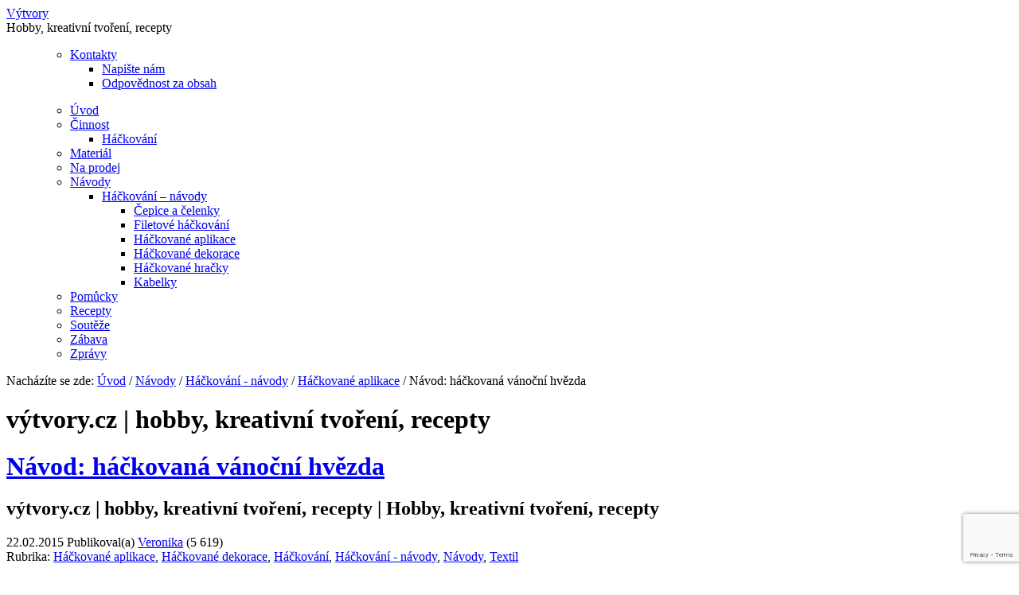

--- FILE ---
content_type: text/html; charset=UTF-8
request_url: https://www.vytvory.cz/navod-hackovana-vanocni-hvezda/4856
body_size: 28076
content:
<!DOCTYPE html PUBLIC "-//W3C//DTD XHTML 1.0 Transitional//EN" "http://www.w3.org/TR/xhtml1/DTD/xhtml1-transitional.dtd">
<html xmlns="http://www.w3.org/1999/xhtml" lang="cs" xml:lang="cs" prefix="og: https://ogp.me/ns#">
	<head profile="http://gmpg.org/xfn/11">
	<meta http-equiv="Cache-Control" content="Public" />
	<meta http-equiv="Content-Type" content="text/html; charset=UTF-8" />
  <meta http-equiv="Content-Language" content="cs-CZ" />

	<meta name="author" content="výtvory.cz | hobby, kreativní tvoření, recepty" />
	<meta name="robots" content="index,follow" />

	<title>Návod: háčkovaná vánoční hvězda - výtvory.cz | hobby, kreativní tvoření, recepty : výtvory.cz | hobby, kreativní tvoření, recepty</title>
	<link rel="shortcut icon" href="https://www.vytvory.cz/wp-content/themes/lifestyle_40/images/favicon.ico" type="image/x-icon" />

	<link rel="stylesheet" href="https://www.vytvory.cz/wp-content/themes/lifestyle_40/style.css" type="text/css" media="screen" />
  <link rel="stylesheet" href="https://www.vytvory.cz/wp-content/themes/lifestyle_40/style-cf.css" type="text/css" media="all" />
  <link rel="stylesheet" href="https://www.vytvory.cz/wp-content/themes/lifestyle_40/style-tml.css" type="text/css" media="all" />

  <link rel='stylesheet' id='options_typography_Istok+Web-css' href='//fonts.googleapis.com/css?family=Istok+Web&#038;subset=latin' type='text/css' media='all'/>
	
	<link rel="alternate" type="application/rss+xml" title="výtvory.cz | hobby, kreativní tvoření, recepty RSS Feed" href="https://www.vytvory.cz/feed" />
	<link rel="alternate" type="application/atom+xml" title="výtvory.cz | hobby, kreativní tvoření, recepty Atom Feed" href="https://www.vytvory.cz/feed/atom" />
	<link rel="pingback" href="https://www.vytvory.cz/xmlrpc.php" />

			<style>img:is([sizes="auto" i], [sizes^="auto," i]) { contain-intrinsic-size: 3000px 1500px }</style>
	<!-- Google tag (gtag.js) consent mode dataLayer added by Site Kit -->
<script type="text/javascript" id="google_gtagjs-js-consent-mode-data-layer">
/* <![CDATA[ */
window.dataLayer = window.dataLayer || [];function gtag(){dataLayer.push(arguments);}
gtag('consent', 'default', {"ad_personalization":"denied","ad_storage":"denied","ad_user_data":"denied","analytics_storage":"denied","functionality_storage":"denied","security_storage":"denied","personalization_storage":"denied","region":["AT","BE","BG","CH","CY","CZ","DE","DK","EE","ES","FI","FR","GB","GR","HR","HU","IE","IS","IT","LI","LT","LU","LV","MT","NL","NO","PL","PT","RO","SE","SI","SK"],"wait_for_update":500});
window._googlesitekitConsentCategoryMap = {"statistics":["analytics_storage"],"marketing":["ad_storage","ad_user_data","ad_personalization"],"functional":["functionality_storage","security_storage"],"preferences":["personalization_storage"]};
window._googlesitekitConsents = {"ad_personalization":"denied","ad_storage":"denied","ad_user_data":"denied","analytics_storage":"denied","functionality_storage":"denied","security_storage":"denied","personalization_storage":"denied","region":["AT","BE","BG","CH","CY","CZ","DE","DK","EE","ES","FI","FR","GB","GR","HR","HU","IE","IS","IT","LI","LT","LU","LV","MT","NL","NO","PL","PT","RO","SE","SI","SK"],"wait_for_update":500};
/* ]]> */
</script>
<!-- End Google tag (gtag.js) consent mode dataLayer added by Site Kit -->

<!-- Optimalizace pro vyhledávače podle Rank Math - https://rankmath.com/ -->
<meta name="description" content="Potřebujeme: bavlněnou přízi, háček, nůžky, jehlu, ozdobnou (stříbrnou přízi), stužka, tavná pistole."/>
<meta name="robots" content="follow, index, max-snippet:-1, max-video-preview:-1, max-image-preview:large"/>
<link rel="canonical" href="https://www.vytvory.cz/navod-hackovana-vanocni-hvezda/4856" />
<meta property="og:locale" content="cs_CZ" />
<meta property="og:type" content="article" />
<meta property="og:title" content="Návod: háčkovaná vánoční hvězda - výtvory.cz | hobby, kreativní tvoření, recepty" />
<meta property="og:description" content="Potřebujeme: bavlněnou přízi, háček, nůžky, jehlu, ozdobnou (stříbrnou přízi), stužka, tavná pistole." />
<meta property="og:url" content="https://www.vytvory.cz/navod-hackovana-vanocni-hvezda/4856" />
<meta property="og:site_name" content="vytvory.cz" />
<meta property="article:publisher" content="https://www.facebook.com/vytvory.cz/" />
<meta property="article:section" content="Háčkované aplikace" />
<meta property="og:image" content="https://www.vytvory.cz/wp-content/uploads/2014/12/hvezda.jpg" />
<meta property="og:image:secure_url" content="https://www.vytvory.cz/wp-content/uploads/2014/12/hvezda.jpg" />
<meta property="og:image:width" content="500" />
<meta property="og:image:height" content="500" />
<meta property="og:image:alt" content="Návod: háčkovaná vánoční hvězda" />
<meta property="og:image:type" content="image/jpeg" />
<meta property="article:published_time" content="2015-02-22T16:27:33+01:00" />
<meta name="twitter:card" content="summary_large_image" />
<meta name="twitter:title" content="Návod: háčkovaná vánoční hvězda - výtvory.cz | hobby, kreativní tvoření, recepty" />
<meta name="twitter:description" content="Potřebujeme: bavlněnou přízi, háček, nůžky, jehlu, ozdobnou (stříbrnou přízi), stužka, tavná pistole." />
<meta name="twitter:site" content="@VytvoryCZ" />
<meta name="twitter:creator" content="@VytvoryCZ" />
<meta name="twitter:image" content="https://www.vytvory.cz/wp-content/uploads/2014/12/hvezda.jpg" />
<meta name="twitter:label1" content="Napsal/a" />
<meta name="twitter:data1" content="Veronika" />
<meta name="twitter:label2" content="Doba čtení" />
<meta name="twitter:data2" content="Méně než minuta" />
<script type="application/ld+json" class="rank-math-schema">{"@context":"https://schema.org","@graph":[{"@type":["Person","Organization"],"@id":"https://www.vytvory.cz/#person","name":"vytvory.cz","sameAs":["https://www.facebook.com/vytvory.cz/","https://twitter.com/VytvoryCZ"],"logo":{"@type":"ImageObject","@id":"https://www.vytvory.cz/#logo","url":"https://www.vytvory.cz/wp-content/uploads/2022/01/vytvory-logo-150x117.png","contentUrl":"https://www.vytvory.cz/wp-content/uploads/2022/01/vytvory-logo-150x117.png","caption":"vytvory.cz","inLanguage":"cs"},"image":{"@type":"ImageObject","@id":"https://www.vytvory.cz/#logo","url":"https://www.vytvory.cz/wp-content/uploads/2022/01/vytvory-logo-150x117.png","contentUrl":"https://www.vytvory.cz/wp-content/uploads/2022/01/vytvory-logo-150x117.png","caption":"vytvory.cz","inLanguage":"cs"}},{"@type":"WebSite","@id":"https://www.vytvory.cz/#website","url":"https://www.vytvory.cz","name":"vytvory.cz","publisher":{"@id":"https://www.vytvory.cz/#person"},"inLanguage":"cs"},{"@type":"ImageObject","@id":"https://www.vytvory.cz/wp-content/uploads/2014/12/hvezda-150x150.jpg","url":"https://www.vytvory.cz/wp-content/uploads/2014/12/hvezda-150x150.jpg","width":"200","height":"200","inLanguage":"cs"},{"@type":"WebPage","@id":"https://www.vytvory.cz/navod-hackovana-vanocni-hvezda/4856#webpage","url":"https://www.vytvory.cz/navod-hackovana-vanocni-hvezda/4856","name":"N\u00e1vod: h\u00e1\u010dkovan\u00e1 v\u00e1no\u010dn\u00ed hv\u011bzda - v\u00fdtvory.cz | hobby, kreativn\u00ed tvo\u0159en\u00ed, recepty","datePublished":"2015-02-22T16:27:33+01:00","dateModified":"2015-02-22T16:27:33+01:00","isPartOf":{"@id":"https://www.vytvory.cz/#website"},"primaryImageOfPage":{"@id":"https://www.vytvory.cz/wp-content/uploads/2014/12/hvezda-150x150.jpg"},"inLanguage":"cs"},{"@type":"Person","@id":"https://www.vytvory.cz/author/verunka","name":"Veronika","url":"https://www.vytvory.cz/author/verunka","image":{"@type":"ImageObject","@id":"https://secure.gravatar.com/avatar/d94481d349bc0a21d3595a761e26b8aa6611d8bada24b59199cc7b6760addd46?s=96&amp;d=blank&amp;r=g","url":"https://secure.gravatar.com/avatar/d94481d349bc0a21d3595a761e26b8aa6611d8bada24b59199cc7b6760addd46?s=96&amp;d=blank&amp;r=g","caption":"Veronika","inLanguage":"cs"},"sameAs":["http://www.predskolaci.cz"]},{"@type":"BlogPosting","headline":"N\u00e1vod: h\u00e1\u010dkovan\u00e1 v\u00e1no\u010dn\u00ed hv\u011bzda - v\u00fdtvory.cz | hobby, kreativn\u00ed tvo\u0159en\u00ed, recepty","datePublished":"2015-02-22T16:27:33+01:00","dateModified":"2015-02-22T16:27:33+01:00","author":{"@id":"https://www.vytvory.cz/author/verunka","name":"Veronika"},"publisher":{"@id":"https://www.vytvory.cz/#person"},"description":"Pot\u0159ebujeme: bavln\u011bnou p\u0159\u00edzi, h\u00e1\u010dek, n\u016f\u017eky, jehlu, ozdobnou (st\u0159\u00edbrnou p\u0159\u00edzi), stu\u017eka, tavn\u00e1 pistole.","name":"N\u00e1vod: h\u00e1\u010dkovan\u00e1 v\u00e1no\u010dn\u00ed hv\u011bzda - v\u00fdtvory.cz | hobby, kreativn\u00ed tvo\u0159en\u00ed, recepty","@id":"https://www.vytvory.cz/navod-hackovana-vanocni-hvezda/4856#richSnippet","isPartOf":{"@id":"https://www.vytvory.cz/navod-hackovana-vanocni-hvezda/4856#webpage"},"image":{"@id":"https://www.vytvory.cz/wp-content/uploads/2014/12/hvezda-150x150.jpg"},"inLanguage":"cs","mainEntityOfPage":{"@id":"https://www.vytvory.cz/navod-hackovana-vanocni-hvezda/4856#webpage"}}]}</script>
<!-- /Rank Math WordPress SEO plugin -->

<link rel='dns-prefetch' href='//www.vytvory.cz' />
<link rel='dns-prefetch' href='//www.googletagmanager.com' />
<link rel='dns-prefetch' href='//stats.wp.com' />
<link rel='dns-prefetch' href='//v0.wordpress.com' />
<link rel='dns-prefetch' href='//jetpack.wordpress.com' />
<link rel='dns-prefetch' href='//s0.wp.com' />
<link rel='dns-prefetch' href='//public-api.wordpress.com' />
<link rel='dns-prefetch' href='//0.gravatar.com' />
<link rel='dns-prefetch' href='//1.gravatar.com' />
<link rel='dns-prefetch' href='//2.gravatar.com' />
<link rel='dns-prefetch' href='//pagead2.googlesyndication.com' />
<link rel='dns-prefetch' href='//fundingchoicesmessages.google.com' />
<link rel="alternate" type="application/rss+xml" title="výtvory.cz | hobby, kreativní tvoření, recepty &raquo; RSS komentářů pro Návod: háčkovaná vánoční hvězda" href="https://www.vytvory.cz/navod-hackovana-vanocni-hvezda/4856/feed" />
<script type="text/javascript">
/* <![CDATA[ */
window._wpemojiSettings = {"baseUrl":"https:\/\/s.w.org\/images\/core\/emoji\/16.0.1\/72x72\/","ext":".png","svgUrl":"https:\/\/s.w.org\/images\/core\/emoji\/16.0.1\/svg\/","svgExt":".svg","source":{"concatemoji":"https:\/\/www.vytvory.cz\/wp-includes\/js\/wp-emoji-release.min.js?ver=569471f479a39f5ee24e472cfb14024a"}};
/*! This file is auto-generated */
!function(s,n){var o,i,e;function c(e){try{var t={supportTests:e,timestamp:(new Date).valueOf()};sessionStorage.setItem(o,JSON.stringify(t))}catch(e){}}function p(e,t,n){e.clearRect(0,0,e.canvas.width,e.canvas.height),e.fillText(t,0,0);var t=new Uint32Array(e.getImageData(0,0,e.canvas.width,e.canvas.height).data),a=(e.clearRect(0,0,e.canvas.width,e.canvas.height),e.fillText(n,0,0),new Uint32Array(e.getImageData(0,0,e.canvas.width,e.canvas.height).data));return t.every(function(e,t){return e===a[t]})}function u(e,t){e.clearRect(0,0,e.canvas.width,e.canvas.height),e.fillText(t,0,0);for(var n=e.getImageData(16,16,1,1),a=0;a<n.data.length;a++)if(0!==n.data[a])return!1;return!0}function f(e,t,n,a){switch(t){case"flag":return n(e,"\ud83c\udff3\ufe0f\u200d\u26a7\ufe0f","\ud83c\udff3\ufe0f\u200b\u26a7\ufe0f")?!1:!n(e,"\ud83c\udde8\ud83c\uddf6","\ud83c\udde8\u200b\ud83c\uddf6")&&!n(e,"\ud83c\udff4\udb40\udc67\udb40\udc62\udb40\udc65\udb40\udc6e\udb40\udc67\udb40\udc7f","\ud83c\udff4\u200b\udb40\udc67\u200b\udb40\udc62\u200b\udb40\udc65\u200b\udb40\udc6e\u200b\udb40\udc67\u200b\udb40\udc7f");case"emoji":return!a(e,"\ud83e\udedf")}return!1}function g(e,t,n,a){var r="undefined"!=typeof WorkerGlobalScope&&self instanceof WorkerGlobalScope?new OffscreenCanvas(300,150):s.createElement("canvas"),o=r.getContext("2d",{willReadFrequently:!0}),i=(o.textBaseline="top",o.font="600 32px Arial",{});return e.forEach(function(e){i[e]=t(o,e,n,a)}),i}function t(e){var t=s.createElement("script");t.src=e,t.defer=!0,s.head.appendChild(t)}"undefined"!=typeof Promise&&(o="wpEmojiSettingsSupports",i=["flag","emoji"],n.supports={everything:!0,everythingExceptFlag:!0},e=new Promise(function(e){s.addEventListener("DOMContentLoaded",e,{once:!0})}),new Promise(function(t){var n=function(){try{var e=JSON.parse(sessionStorage.getItem(o));if("object"==typeof e&&"number"==typeof e.timestamp&&(new Date).valueOf()<e.timestamp+604800&&"object"==typeof e.supportTests)return e.supportTests}catch(e){}return null}();if(!n){if("undefined"!=typeof Worker&&"undefined"!=typeof OffscreenCanvas&&"undefined"!=typeof URL&&URL.createObjectURL&&"undefined"!=typeof Blob)try{var e="postMessage("+g.toString()+"("+[JSON.stringify(i),f.toString(),p.toString(),u.toString()].join(",")+"));",a=new Blob([e],{type:"text/javascript"}),r=new Worker(URL.createObjectURL(a),{name:"wpTestEmojiSupports"});return void(r.onmessage=function(e){c(n=e.data),r.terminate(),t(n)})}catch(e){}c(n=g(i,f,p,u))}t(n)}).then(function(e){for(var t in e)n.supports[t]=e[t],n.supports.everything=n.supports.everything&&n.supports[t],"flag"!==t&&(n.supports.everythingExceptFlag=n.supports.everythingExceptFlag&&n.supports[t]);n.supports.everythingExceptFlag=n.supports.everythingExceptFlag&&!n.supports.flag,n.DOMReady=!1,n.readyCallback=function(){n.DOMReady=!0}}).then(function(){return e}).then(function(){var e;n.supports.everything||(n.readyCallback(),(e=n.source||{}).concatemoji?t(e.concatemoji):e.wpemoji&&e.twemoji&&(t(e.twemoji),t(e.wpemoji)))}))}((window,document),window._wpemojiSettings);
/* ]]> */
</script>
<style id='wp-emoji-styles-inline-css' type='text/css'>

	img.wp-smiley, img.emoji {
		display: inline !important;
		border: none !important;
		box-shadow: none !important;
		height: 1em !important;
		width: 1em !important;
		margin: 0 0.07em !important;
		vertical-align: -0.1em !important;
		background: none !important;
		padding: 0 !important;
	}
</style>
<link rel='stylesheet' id='wp-block-library-css' href='https://www.vytvory.cz/wp-includes/css/dist/block-library/style.min.css?ver=569471f479a39f5ee24e472cfb14024a' type='text/css' media='all' />
<style id='classic-theme-styles-inline-css' type='text/css'>
/*! This file is auto-generated */
.wp-block-button__link{color:#fff;background-color:#32373c;border-radius:9999px;box-shadow:none;text-decoration:none;padding:calc(.667em + 2px) calc(1.333em + 2px);font-size:1.125em}.wp-block-file__button{background:#32373c;color:#fff;text-decoration:none}
</style>
<link rel='stylesheet' id='mediaelement-css' href='https://www.vytvory.cz/wp-includes/js/mediaelement/mediaelementplayer-legacy.min.css?ver=4.2.17' type='text/css' media='all' />
<link rel='stylesheet' id='wp-mediaelement-css' href='https://www.vytvory.cz/wp-includes/js/mediaelement/wp-mediaelement.min.css?ver=569471f479a39f5ee24e472cfb14024a' type='text/css' media='all' />
<style id='jetpack-sharing-buttons-style-inline-css' type='text/css'>
.jetpack-sharing-buttons__services-list{display:flex;flex-direction:row;flex-wrap:wrap;gap:0;list-style-type:none;margin:5px;padding:0}.jetpack-sharing-buttons__services-list.has-small-icon-size{font-size:12px}.jetpack-sharing-buttons__services-list.has-normal-icon-size{font-size:16px}.jetpack-sharing-buttons__services-list.has-large-icon-size{font-size:24px}.jetpack-sharing-buttons__services-list.has-huge-icon-size{font-size:36px}@media print{.jetpack-sharing-buttons__services-list{display:none!important}}.editor-styles-wrapper .wp-block-jetpack-sharing-buttons{gap:0;padding-inline-start:0}ul.jetpack-sharing-buttons__services-list.has-background{padding:1.25em 2.375em}
</style>
<style id='global-styles-inline-css' type='text/css'>
:root{--wp--preset--aspect-ratio--square: 1;--wp--preset--aspect-ratio--4-3: 4/3;--wp--preset--aspect-ratio--3-4: 3/4;--wp--preset--aspect-ratio--3-2: 3/2;--wp--preset--aspect-ratio--2-3: 2/3;--wp--preset--aspect-ratio--16-9: 16/9;--wp--preset--aspect-ratio--9-16: 9/16;--wp--preset--color--black: #000000;--wp--preset--color--cyan-bluish-gray: #abb8c3;--wp--preset--color--white: #ffffff;--wp--preset--color--pale-pink: #f78da7;--wp--preset--color--vivid-red: #cf2e2e;--wp--preset--color--luminous-vivid-orange: #ff6900;--wp--preset--color--luminous-vivid-amber: #fcb900;--wp--preset--color--light-green-cyan: #7bdcb5;--wp--preset--color--vivid-green-cyan: #00d084;--wp--preset--color--pale-cyan-blue: #8ed1fc;--wp--preset--color--vivid-cyan-blue: #0693e3;--wp--preset--color--vivid-purple: #9b51e0;--wp--preset--gradient--vivid-cyan-blue-to-vivid-purple: linear-gradient(135deg,rgba(6,147,227,1) 0%,rgb(155,81,224) 100%);--wp--preset--gradient--light-green-cyan-to-vivid-green-cyan: linear-gradient(135deg,rgb(122,220,180) 0%,rgb(0,208,130) 100%);--wp--preset--gradient--luminous-vivid-amber-to-luminous-vivid-orange: linear-gradient(135deg,rgba(252,185,0,1) 0%,rgba(255,105,0,1) 100%);--wp--preset--gradient--luminous-vivid-orange-to-vivid-red: linear-gradient(135deg,rgba(255,105,0,1) 0%,rgb(207,46,46) 100%);--wp--preset--gradient--very-light-gray-to-cyan-bluish-gray: linear-gradient(135deg,rgb(238,238,238) 0%,rgb(169,184,195) 100%);--wp--preset--gradient--cool-to-warm-spectrum: linear-gradient(135deg,rgb(74,234,220) 0%,rgb(151,120,209) 20%,rgb(207,42,186) 40%,rgb(238,44,130) 60%,rgb(251,105,98) 80%,rgb(254,248,76) 100%);--wp--preset--gradient--blush-light-purple: linear-gradient(135deg,rgb(255,206,236) 0%,rgb(152,150,240) 100%);--wp--preset--gradient--blush-bordeaux: linear-gradient(135deg,rgb(254,205,165) 0%,rgb(254,45,45) 50%,rgb(107,0,62) 100%);--wp--preset--gradient--luminous-dusk: linear-gradient(135deg,rgb(255,203,112) 0%,rgb(199,81,192) 50%,rgb(65,88,208) 100%);--wp--preset--gradient--pale-ocean: linear-gradient(135deg,rgb(255,245,203) 0%,rgb(182,227,212) 50%,rgb(51,167,181) 100%);--wp--preset--gradient--electric-grass: linear-gradient(135deg,rgb(202,248,128) 0%,rgb(113,206,126) 100%);--wp--preset--gradient--midnight: linear-gradient(135deg,rgb(2,3,129) 0%,rgb(40,116,252) 100%);--wp--preset--font-size--small: 13px;--wp--preset--font-size--medium: 20px;--wp--preset--font-size--large: 36px;--wp--preset--font-size--x-large: 42px;--wp--preset--spacing--20: 0.44rem;--wp--preset--spacing--30: 0.67rem;--wp--preset--spacing--40: 1rem;--wp--preset--spacing--50: 1.5rem;--wp--preset--spacing--60: 2.25rem;--wp--preset--spacing--70: 3.38rem;--wp--preset--spacing--80: 5.06rem;--wp--preset--shadow--natural: 6px 6px 9px rgba(0, 0, 0, 0.2);--wp--preset--shadow--deep: 12px 12px 50px rgba(0, 0, 0, 0.4);--wp--preset--shadow--sharp: 6px 6px 0px rgba(0, 0, 0, 0.2);--wp--preset--shadow--outlined: 6px 6px 0px -3px rgba(255, 255, 255, 1), 6px 6px rgba(0, 0, 0, 1);--wp--preset--shadow--crisp: 6px 6px 0px rgba(0, 0, 0, 1);}:where(.is-layout-flex){gap: 0.5em;}:where(.is-layout-grid){gap: 0.5em;}body .is-layout-flex{display: flex;}.is-layout-flex{flex-wrap: wrap;align-items: center;}.is-layout-flex > :is(*, div){margin: 0;}body .is-layout-grid{display: grid;}.is-layout-grid > :is(*, div){margin: 0;}:where(.wp-block-columns.is-layout-flex){gap: 2em;}:where(.wp-block-columns.is-layout-grid){gap: 2em;}:where(.wp-block-post-template.is-layout-flex){gap: 1.25em;}:where(.wp-block-post-template.is-layout-grid){gap: 1.25em;}.has-black-color{color: var(--wp--preset--color--black) !important;}.has-cyan-bluish-gray-color{color: var(--wp--preset--color--cyan-bluish-gray) !important;}.has-white-color{color: var(--wp--preset--color--white) !important;}.has-pale-pink-color{color: var(--wp--preset--color--pale-pink) !important;}.has-vivid-red-color{color: var(--wp--preset--color--vivid-red) !important;}.has-luminous-vivid-orange-color{color: var(--wp--preset--color--luminous-vivid-orange) !important;}.has-luminous-vivid-amber-color{color: var(--wp--preset--color--luminous-vivid-amber) !important;}.has-light-green-cyan-color{color: var(--wp--preset--color--light-green-cyan) !important;}.has-vivid-green-cyan-color{color: var(--wp--preset--color--vivid-green-cyan) !important;}.has-pale-cyan-blue-color{color: var(--wp--preset--color--pale-cyan-blue) !important;}.has-vivid-cyan-blue-color{color: var(--wp--preset--color--vivid-cyan-blue) !important;}.has-vivid-purple-color{color: var(--wp--preset--color--vivid-purple) !important;}.has-black-background-color{background-color: var(--wp--preset--color--black) !important;}.has-cyan-bluish-gray-background-color{background-color: var(--wp--preset--color--cyan-bluish-gray) !important;}.has-white-background-color{background-color: var(--wp--preset--color--white) !important;}.has-pale-pink-background-color{background-color: var(--wp--preset--color--pale-pink) !important;}.has-vivid-red-background-color{background-color: var(--wp--preset--color--vivid-red) !important;}.has-luminous-vivid-orange-background-color{background-color: var(--wp--preset--color--luminous-vivid-orange) !important;}.has-luminous-vivid-amber-background-color{background-color: var(--wp--preset--color--luminous-vivid-amber) !important;}.has-light-green-cyan-background-color{background-color: var(--wp--preset--color--light-green-cyan) !important;}.has-vivid-green-cyan-background-color{background-color: var(--wp--preset--color--vivid-green-cyan) !important;}.has-pale-cyan-blue-background-color{background-color: var(--wp--preset--color--pale-cyan-blue) !important;}.has-vivid-cyan-blue-background-color{background-color: var(--wp--preset--color--vivid-cyan-blue) !important;}.has-vivid-purple-background-color{background-color: var(--wp--preset--color--vivid-purple) !important;}.has-black-border-color{border-color: var(--wp--preset--color--black) !important;}.has-cyan-bluish-gray-border-color{border-color: var(--wp--preset--color--cyan-bluish-gray) !important;}.has-white-border-color{border-color: var(--wp--preset--color--white) !important;}.has-pale-pink-border-color{border-color: var(--wp--preset--color--pale-pink) !important;}.has-vivid-red-border-color{border-color: var(--wp--preset--color--vivid-red) !important;}.has-luminous-vivid-orange-border-color{border-color: var(--wp--preset--color--luminous-vivid-orange) !important;}.has-luminous-vivid-amber-border-color{border-color: var(--wp--preset--color--luminous-vivid-amber) !important;}.has-light-green-cyan-border-color{border-color: var(--wp--preset--color--light-green-cyan) !important;}.has-vivid-green-cyan-border-color{border-color: var(--wp--preset--color--vivid-green-cyan) !important;}.has-pale-cyan-blue-border-color{border-color: var(--wp--preset--color--pale-cyan-blue) !important;}.has-vivid-cyan-blue-border-color{border-color: var(--wp--preset--color--vivid-cyan-blue) !important;}.has-vivid-purple-border-color{border-color: var(--wp--preset--color--vivid-purple) !important;}.has-vivid-cyan-blue-to-vivid-purple-gradient-background{background: var(--wp--preset--gradient--vivid-cyan-blue-to-vivid-purple) !important;}.has-light-green-cyan-to-vivid-green-cyan-gradient-background{background: var(--wp--preset--gradient--light-green-cyan-to-vivid-green-cyan) !important;}.has-luminous-vivid-amber-to-luminous-vivid-orange-gradient-background{background: var(--wp--preset--gradient--luminous-vivid-amber-to-luminous-vivid-orange) !important;}.has-luminous-vivid-orange-to-vivid-red-gradient-background{background: var(--wp--preset--gradient--luminous-vivid-orange-to-vivid-red) !important;}.has-very-light-gray-to-cyan-bluish-gray-gradient-background{background: var(--wp--preset--gradient--very-light-gray-to-cyan-bluish-gray) !important;}.has-cool-to-warm-spectrum-gradient-background{background: var(--wp--preset--gradient--cool-to-warm-spectrum) !important;}.has-blush-light-purple-gradient-background{background: var(--wp--preset--gradient--blush-light-purple) !important;}.has-blush-bordeaux-gradient-background{background: var(--wp--preset--gradient--blush-bordeaux) !important;}.has-luminous-dusk-gradient-background{background: var(--wp--preset--gradient--luminous-dusk) !important;}.has-pale-ocean-gradient-background{background: var(--wp--preset--gradient--pale-ocean) !important;}.has-electric-grass-gradient-background{background: var(--wp--preset--gradient--electric-grass) !important;}.has-midnight-gradient-background{background: var(--wp--preset--gradient--midnight) !important;}.has-small-font-size{font-size: var(--wp--preset--font-size--small) !important;}.has-medium-font-size{font-size: var(--wp--preset--font-size--medium) !important;}.has-large-font-size{font-size: var(--wp--preset--font-size--large) !important;}.has-x-large-font-size{font-size: var(--wp--preset--font-size--x-large) !important;}
:where(.wp-block-post-template.is-layout-flex){gap: 1.25em;}:where(.wp-block-post-template.is-layout-grid){gap: 1.25em;}
:where(.wp-block-columns.is-layout-flex){gap: 2em;}:where(.wp-block-columns.is-layout-grid){gap: 2em;}
:root :where(.wp-block-pullquote){font-size: 1.5em;line-height: 1.6;}
</style>
<link rel='stylesheet' id='theme-my-login-css' href='https://www.vytvory.cz/wp-content/plugins/theme-my-login/assets/styles/theme-my-login.min.css?ver=7.1.14' type='text/css' media='all' />
<link rel='stylesheet' id='wpb_wmca_accordion_style-css' href='https://www.vytvory.cz/wp-content/plugins/wpb-accordion-menu-or-category/assets/css/wpb_wmca_style.css?ver=1.0' type='text/css' media='all' />
<link rel='stylesheet' id='fancybox-css' href='https://www.vytvory.cz/wp-content/plugins/easy-fancybox/fancybox/1.5.4/jquery.fancybox.min.css?ver=569471f479a39f5ee24e472cfb14024a' type='text/css' media='screen' />
<link rel='stylesheet' id='sharedaddy-css' href='https://www.vytvory.cz/wp-content/plugins/jetpack/modules/sharedaddy/sharing.css?ver=15.2' type='text/css' media='all' />
<link rel='stylesheet' id='social-logos-css' href='https://www.vytvory.cz/wp-content/plugins/jetpack/_inc/social-logos/social-logos.min.css?ver=15.2' type='text/css' media='all' />
<script type="text/javascript" src="https://www.vytvory.cz/wp-includes/js/jquery/jquery.min.js?ver=3.7.1" id="jquery-core-js"></script>
<script type="text/javascript" src="https://www.vytvory.cz/wp-includes/js/jquery/jquery-migrate.min.js?ver=3.4.1" id="jquery-migrate-js"></script>

<!-- Google tag (gtag.js) snippet added by Site Kit -->
<!-- Google Analytics snippet added by Site Kit -->
<script type="text/javascript" src="https://www.googletagmanager.com/gtag/js?id=G-J5W9KV16JV" id="google_gtagjs-js" async></script>
<script type="text/javascript" id="google_gtagjs-js-after">
/* <![CDATA[ */
window.dataLayer = window.dataLayer || [];function gtag(){dataLayer.push(arguments);}
gtag("set","linker",{"domains":["www.vytvory.cz"]});
gtag("js", new Date());
gtag("set", "developer_id.dZTNiMT", true);
gtag("config", "G-J5W9KV16JV");
/* ]]> */
</script>
<link rel="https://api.w.org/" href="https://www.vytvory.cz/wp-json/" /><link rel="alternate" title="JSON" type="application/json" href="https://www.vytvory.cz/wp-json/wp/v2/posts/4856" /><link rel="EditURI" type="application/rsd+xml" title="RSD" href="https://www.vytvory.cz/xmlrpc.php?rsd" />

<link rel='shortlink' href='https://www.vytvory.cz/?p=4856' />
<link rel="alternate" title="oEmbed (JSON)" type="application/json+oembed" href="https://www.vytvory.cz/wp-json/oembed/1.0/embed?url=https%3A%2F%2Fwww.vytvory.cz%2Fnavod-hackovana-vanocni-hvezda%2F4856" />
<link rel="alternate" title="oEmbed (XML)" type="text/xml+oembed" href="https://www.vytvory.cz/wp-json/oembed/1.0/embed?url=https%3A%2F%2Fwww.vytvory.cz%2Fnavod-hackovana-vanocni-hvezda%2F4856&#038;format=xml" />
<meta name="generator" content="Site Kit by Google 1.170.0" /><script type="text/javascript">
(function(url){
	if(/(?:Chrome\/26\.0\.1410\.63 Safari\/537\.31|WordfenceTestMonBot)/.test(navigator.userAgent)){ return; }
	var addEvent = function(evt, handler) {
		if (window.addEventListener) {
			document.addEventListener(evt, handler, false);
		} else if (window.attachEvent) {
			document.attachEvent('on' + evt, handler);
		}
	};
	var removeEvent = function(evt, handler) {
		if (window.removeEventListener) {
			document.removeEventListener(evt, handler, false);
		} else if (window.detachEvent) {
			document.detachEvent('on' + evt, handler);
		}
	};
	var evts = 'contextmenu dblclick drag dragend dragenter dragleave dragover dragstart drop keydown keypress keyup mousedown mousemove mouseout mouseover mouseup mousewheel scroll'.split(' ');
	var logHuman = function() {
		if (window.wfLogHumanRan) { return; }
		window.wfLogHumanRan = true;
		var wfscr = document.createElement('script');
		wfscr.type = 'text/javascript';
		wfscr.async = true;
		wfscr.src = url + '&r=' + Math.random();
		(document.getElementsByTagName('head')[0]||document.getElementsByTagName('body')[0]).appendChild(wfscr);
		for (var i = 0; i < evts.length; i++) {
			removeEvent(evts[i], logHuman);
		}
	};
	for (var i = 0; i < evts.length; i++) {
		addEvent(evts[i], logHuman);
	}
})('//www.vytvory.cz/?wordfence_lh=1&hid=F98F60807BEFE9B5DA7AB83608AD9F40');
</script>	<style>img#wpstats{display:none}</style>
		
<!-- Google AdSense meta tags added by Site Kit -->
<meta name="google-adsense-platform-account" content="ca-host-pub-2644536267352236">
<meta name="google-adsense-platform-domain" content="sitekit.withgoogle.com">
<!-- End Google AdSense meta tags added by Site Kit -->
<style type="text/css">.recentcomments a{display:inline !important;padding:0 !important;margin:0 !important;}</style>
<!-- Google Tag Manager snippet added by Site Kit -->
<script type="text/javascript">
/* <![CDATA[ */

			( function( w, d, s, l, i ) {
				w[l] = w[l] || [];
				w[l].push( {'gtm.start': new Date().getTime(), event: 'gtm.js'} );
				var f = d.getElementsByTagName( s )[0],
					j = d.createElement( s ), dl = l != 'dataLayer' ? '&l=' + l : '';
				j.async = true;
				j.src = 'https://www.googletagmanager.com/gtm.js?id=' + i + dl;
				f.parentNode.insertBefore( j, f );
			} )( window, document, 'script', 'dataLayer', 'GTM-PPMLMWR9' );
			
/* ]]> */
</script>

<!-- End Google Tag Manager snippet added by Site Kit -->

<!-- Google AdSense snippet added by Site Kit -->
<script type="text/javascript" async="async" src="https://pagead2.googlesyndication.com/pagead/js/adsbygoogle.js?client=ca-pub-2726558629979752&amp;host=ca-host-pub-2644536267352236" crossorigin="anonymous"></script>

<!-- End Google AdSense snippet added by Site Kit -->

<!-- Google AdSense Ad Blocking Recovery snippet added by Site Kit -->
<script async src="https://fundingchoicesmessages.google.com/i/pub-2726558629979752?ers=1" nonce="KLCg1iiZ3gPcpWlW_7zELA"></script><script nonce="KLCg1iiZ3gPcpWlW_7zELA">(function() {function signalGooglefcPresent() {if (!window.frames['googlefcPresent']) {if (document.body) {const iframe = document.createElement('iframe'); iframe.style = 'width: 0; height: 0; border: none; z-index: -1000; left: -1000px; top: -1000px;'; iframe.style.display = 'none'; iframe.name = 'googlefcPresent'; document.body.appendChild(iframe);} else {setTimeout(signalGooglefcPresent, 0);}}}signalGooglefcPresent();})();</script>
<!-- End Google AdSense Ad Blocking Recovery snippet added by Site Kit -->

<!-- Google AdSense Ad Blocking Recovery Error Protection snippet added by Site Kit -->
<script>(function(){'use strict';function aa(a){var b=0;return function(){return b<a.length?{done:!1,value:a[b++]}:{done:!0}}}var ba="function"==typeof Object.defineProperties?Object.defineProperty:function(a,b,c){if(a==Array.prototype||a==Object.prototype)return a;a[b]=c.value;return a};
function ea(a){a=["object"==typeof globalThis&&globalThis,a,"object"==typeof window&&window,"object"==typeof self&&self,"object"==typeof global&&global];for(var b=0;b<a.length;++b){var c=a[b];if(c&&c.Math==Math)return c}throw Error("Cannot find global object");}var fa=ea(this);function ha(a,b){if(b)a:{var c=fa;a=a.split(".");for(var d=0;d<a.length-1;d++){var e=a[d];if(!(e in c))break a;c=c[e]}a=a[a.length-1];d=c[a];b=b(d);b!=d&&null!=b&&ba(c,a,{configurable:!0,writable:!0,value:b})}}
var ia="function"==typeof Object.create?Object.create:function(a){function b(){}b.prototype=a;return new b},l;if("function"==typeof Object.setPrototypeOf)l=Object.setPrototypeOf;else{var m;a:{var ja={a:!0},ka={};try{ka.__proto__=ja;m=ka.a;break a}catch(a){}m=!1}l=m?function(a,b){a.__proto__=b;if(a.__proto__!==b)throw new TypeError(a+" is not extensible");return a}:null}var la=l;
function n(a,b){a.prototype=ia(b.prototype);a.prototype.constructor=a;if(la)la(a,b);else for(var c in b)if("prototype"!=c)if(Object.defineProperties){var d=Object.getOwnPropertyDescriptor(b,c);d&&Object.defineProperty(a,c,d)}else a[c]=b[c];a.A=b.prototype}function ma(){for(var a=Number(this),b=[],c=a;c<arguments.length;c++)b[c-a]=arguments[c];return b}
var na="function"==typeof Object.assign?Object.assign:function(a,b){for(var c=1;c<arguments.length;c++){var d=arguments[c];if(d)for(var e in d)Object.prototype.hasOwnProperty.call(d,e)&&(a[e]=d[e])}return a};ha("Object.assign",function(a){return a||na});/*

 Copyright The Closure Library Authors.
 SPDX-License-Identifier: Apache-2.0
*/
var p=this||self;function q(a){return a};var t,u;a:{for(var oa=["CLOSURE_FLAGS"],v=p,x=0;x<oa.length;x++)if(v=v[oa[x]],null==v){u=null;break a}u=v}var pa=u&&u[610401301];t=null!=pa?pa:!1;var z,qa=p.navigator;z=qa?qa.userAgentData||null:null;function A(a){return t?z?z.brands.some(function(b){return(b=b.brand)&&-1!=b.indexOf(a)}):!1:!1}function B(a){var b;a:{if(b=p.navigator)if(b=b.userAgent)break a;b=""}return-1!=b.indexOf(a)};function C(){return t?!!z&&0<z.brands.length:!1}function D(){return C()?A("Chromium"):(B("Chrome")||B("CriOS"))&&!(C()?0:B("Edge"))||B("Silk")};var ra=C()?!1:B("Trident")||B("MSIE");!B("Android")||D();D();B("Safari")&&(D()||(C()?0:B("Coast"))||(C()?0:B("Opera"))||(C()?0:B("Edge"))||(C()?A("Microsoft Edge"):B("Edg/"))||C()&&A("Opera"));var sa={},E=null;var ta="undefined"!==typeof Uint8Array,ua=!ra&&"function"===typeof btoa;var F="function"===typeof Symbol&&"symbol"===typeof Symbol()?Symbol():void 0,G=F?function(a,b){a[F]|=b}:function(a,b){void 0!==a.g?a.g|=b:Object.defineProperties(a,{g:{value:b,configurable:!0,writable:!0,enumerable:!1}})};function va(a){var b=H(a);1!==(b&1)&&(Object.isFrozen(a)&&(a=Array.prototype.slice.call(a)),I(a,b|1))}
var H=F?function(a){return a[F]|0}:function(a){return a.g|0},J=F?function(a){return a[F]}:function(a){return a.g},I=F?function(a,b){a[F]=b}:function(a,b){void 0!==a.g?a.g=b:Object.defineProperties(a,{g:{value:b,configurable:!0,writable:!0,enumerable:!1}})};function wa(){var a=[];G(a,1);return a}function xa(a,b){I(b,(a|0)&-99)}function K(a,b){I(b,(a|34)&-73)}function L(a){a=a>>11&1023;return 0===a?536870912:a};var M={};function N(a){return null!==a&&"object"===typeof a&&!Array.isArray(a)&&a.constructor===Object}var O,ya=[];I(ya,39);O=Object.freeze(ya);var P;function Q(a,b){P=b;a=new a(b);P=void 0;return a}
function R(a,b,c){null==a&&(a=P);P=void 0;if(null==a){var d=96;c?(a=[c],d|=512):a=[];b&&(d=d&-2095105|(b&1023)<<11)}else{if(!Array.isArray(a))throw Error();d=H(a);if(d&64)return a;d|=64;if(c&&(d|=512,c!==a[0]))throw Error();a:{c=a;var e=c.length;if(e){var f=e-1,g=c[f];if(N(g)){d|=256;b=(d>>9&1)-1;e=f-b;1024<=e&&(za(c,b,g),e=1023);d=d&-2095105|(e&1023)<<11;break a}}b&&(g=(d>>9&1)-1,b=Math.max(b,e-g),1024<b&&(za(c,g,{}),d|=256,b=1023),d=d&-2095105|(b&1023)<<11)}}I(a,d);return a}
function za(a,b,c){for(var d=1023+b,e=a.length,f=d;f<e;f++){var g=a[f];null!=g&&g!==c&&(c[f-b]=g)}a.length=d+1;a[d]=c};function Aa(a){switch(typeof a){case "number":return isFinite(a)?a:String(a);case "boolean":return a?1:0;case "object":if(a&&!Array.isArray(a)&&ta&&null!=a&&a instanceof Uint8Array){if(ua){for(var b="",c=0,d=a.length-10240;c<d;)b+=String.fromCharCode.apply(null,a.subarray(c,c+=10240));b+=String.fromCharCode.apply(null,c?a.subarray(c):a);a=btoa(b)}else{void 0===b&&(b=0);if(!E){E={};c="ABCDEFGHIJKLMNOPQRSTUVWXYZabcdefghijklmnopqrstuvwxyz0123456789".split("");d=["+/=","+/","-_=","-_.","-_"];for(var e=
0;5>e;e++){var f=c.concat(d[e].split(""));sa[e]=f;for(var g=0;g<f.length;g++){var h=f[g];void 0===E[h]&&(E[h]=g)}}}b=sa[b];c=Array(Math.floor(a.length/3));d=b[64]||"";for(e=f=0;f<a.length-2;f+=3){var k=a[f],w=a[f+1];h=a[f+2];g=b[k>>2];k=b[(k&3)<<4|w>>4];w=b[(w&15)<<2|h>>6];h=b[h&63];c[e++]=g+k+w+h}g=0;h=d;switch(a.length-f){case 2:g=a[f+1],h=b[(g&15)<<2]||d;case 1:a=a[f],c[e]=b[a>>2]+b[(a&3)<<4|g>>4]+h+d}a=c.join("")}return a}}return a};function Ba(a,b,c){a=Array.prototype.slice.call(a);var d=a.length,e=b&256?a[d-1]:void 0;d+=e?-1:0;for(b=b&512?1:0;b<d;b++)a[b]=c(a[b]);if(e){b=a[b]={};for(var f in e)Object.prototype.hasOwnProperty.call(e,f)&&(b[f]=c(e[f]))}return a}function Da(a,b,c,d,e,f){if(null!=a){if(Array.isArray(a))a=e&&0==a.length&&H(a)&1?void 0:f&&H(a)&2?a:Ea(a,b,c,void 0!==d,e,f);else if(N(a)){var g={},h;for(h in a)Object.prototype.hasOwnProperty.call(a,h)&&(g[h]=Da(a[h],b,c,d,e,f));a=g}else a=b(a,d);return a}}
function Ea(a,b,c,d,e,f){var g=d||c?H(a):0;d=d?!!(g&32):void 0;a=Array.prototype.slice.call(a);for(var h=0;h<a.length;h++)a[h]=Da(a[h],b,c,d,e,f);c&&c(g,a);return a}function Fa(a){return a.s===M?a.toJSON():Aa(a)};function Ga(a,b,c){c=void 0===c?K:c;if(null!=a){if(ta&&a instanceof Uint8Array)return b?a:new Uint8Array(a);if(Array.isArray(a)){var d=H(a);if(d&2)return a;if(b&&!(d&64)&&(d&32||0===d))return I(a,d|34),a;a=Ea(a,Ga,d&4?K:c,!0,!1,!0);b=H(a);b&4&&b&2&&Object.freeze(a);return a}a.s===M&&(b=a.h,c=J(b),a=c&2?a:Q(a.constructor,Ha(b,c,!0)));return a}}function Ha(a,b,c){var d=c||b&2?K:xa,e=!!(b&32);a=Ba(a,b,function(f){return Ga(f,e,d)});G(a,32|(c?2:0));return a};function Ia(a,b){a=a.h;return Ja(a,J(a),b)}function Ja(a,b,c,d){if(-1===c)return null;if(c>=L(b)){if(b&256)return a[a.length-1][c]}else{var e=a.length;if(d&&b&256&&(d=a[e-1][c],null!=d))return d;b=c+((b>>9&1)-1);if(b<e)return a[b]}}function Ka(a,b,c,d,e){var f=L(b);if(c>=f||e){e=b;if(b&256)f=a[a.length-1];else{if(null==d)return;f=a[f+((b>>9&1)-1)]={};e|=256}f[c]=d;e&=-1025;e!==b&&I(a,e)}else a[c+((b>>9&1)-1)]=d,b&256&&(d=a[a.length-1],c in d&&delete d[c]),b&1024&&I(a,b&-1025)}
function La(a,b){var c=Ma;var d=void 0===d?!1:d;var e=a.h;var f=J(e),g=Ja(e,f,b,d);var h=!1;if(null==g||"object"!==typeof g||(h=Array.isArray(g))||g.s!==M)if(h){var k=h=H(g);0===k&&(k|=f&32);k|=f&2;k!==h&&I(g,k);c=new c(g)}else c=void 0;else c=g;c!==g&&null!=c&&Ka(e,f,b,c,d);e=c;if(null==e)return e;a=a.h;f=J(a);f&2||(g=e,c=g.h,h=J(c),g=h&2?Q(g.constructor,Ha(c,h,!1)):g,g!==e&&(e=g,Ka(a,f,b,e,d)));return e}function Na(a,b){a=Ia(a,b);return null==a||"string"===typeof a?a:void 0}
function Oa(a,b){a=Ia(a,b);return null!=a?a:0}function S(a,b){a=Na(a,b);return null!=a?a:""};function T(a,b,c){this.h=R(a,b,c)}T.prototype.toJSON=function(){var a=Ea(this.h,Fa,void 0,void 0,!1,!1);return Pa(this,a,!0)};T.prototype.s=M;T.prototype.toString=function(){return Pa(this,this.h,!1).toString()};
function Pa(a,b,c){var d=a.constructor.v,e=L(J(c?a.h:b)),f=!1;if(d){if(!c){b=Array.prototype.slice.call(b);var g;if(b.length&&N(g=b[b.length-1]))for(f=0;f<d.length;f++)if(d[f]>=e){Object.assign(b[b.length-1]={},g);break}f=!0}e=b;c=!c;g=J(a.h);a=L(g);g=(g>>9&1)-1;for(var h,k,w=0;w<d.length;w++)if(k=d[w],k<a){k+=g;var r=e[k];null==r?e[k]=c?O:wa():c&&r!==O&&va(r)}else h||(r=void 0,e.length&&N(r=e[e.length-1])?h=r:e.push(h={})),r=h[k],null==h[k]?h[k]=c?O:wa():c&&r!==O&&va(r)}d=b.length;if(!d)return b;
var Ca;if(N(h=b[d-1])){a:{var y=h;e={};c=!1;for(var ca in y)Object.prototype.hasOwnProperty.call(y,ca)&&(a=y[ca],Array.isArray(a)&&a!=a&&(c=!0),null!=a?e[ca]=a:c=!0);if(c){for(var rb in e){y=e;break a}y=null}}y!=h&&(Ca=!0);d--}for(;0<d;d--){h=b[d-1];if(null!=h)break;var cb=!0}if(!Ca&&!cb)return b;var da;f?da=b:da=Array.prototype.slice.call(b,0,d);b=da;f&&(b.length=d);y&&b.push(y);return b};function Qa(a){return function(b){if(null==b||""==b)b=new a;else{b=JSON.parse(b);if(!Array.isArray(b))throw Error(void 0);G(b,32);b=Q(a,b)}return b}};function Ra(a){this.h=R(a)}n(Ra,T);var Sa=Qa(Ra);var U;function V(a){this.g=a}V.prototype.toString=function(){return this.g+""};var Ta={};function Ua(){return Math.floor(2147483648*Math.random()).toString(36)+Math.abs(Math.floor(2147483648*Math.random())^Date.now()).toString(36)};function Va(a,b){b=String(b);"application/xhtml+xml"===a.contentType&&(b=b.toLowerCase());return a.createElement(b)}function Wa(a){this.g=a||p.document||document}Wa.prototype.appendChild=function(a,b){a.appendChild(b)};/*

 SPDX-License-Identifier: Apache-2.0
*/
function Xa(a,b){a.src=b instanceof V&&b.constructor===V?b.g:"type_error:TrustedResourceUrl";var c,d;(c=(b=null==(d=(c=(a.ownerDocument&&a.ownerDocument.defaultView||window).document).querySelector)?void 0:d.call(c,"script[nonce]"))?b.nonce||b.getAttribute("nonce")||"":"")&&a.setAttribute("nonce",c)};function Ya(a){a=void 0===a?document:a;return a.createElement("script")};function Za(a,b,c,d,e,f){try{var g=a.g,h=Ya(g);h.async=!0;Xa(h,b);g.head.appendChild(h);h.addEventListener("load",function(){e();d&&g.head.removeChild(h)});h.addEventListener("error",function(){0<c?Za(a,b,c-1,d,e,f):(d&&g.head.removeChild(h),f())})}catch(k){f()}};var $a=p.atob("aHR0cHM6Ly93d3cuZ3N0YXRpYy5jb20vaW1hZ2VzL2ljb25zL21hdGVyaWFsL3N5c3RlbS8xeC93YXJuaW5nX2FtYmVyXzI0ZHAucG5n"),ab=p.atob("WW91IGFyZSBzZWVpbmcgdGhpcyBtZXNzYWdlIGJlY2F1c2UgYWQgb3Igc2NyaXB0IGJsb2NraW5nIHNvZnR3YXJlIGlzIGludGVyZmVyaW5nIHdpdGggdGhpcyBwYWdlLg=="),bb=p.atob("RGlzYWJsZSBhbnkgYWQgb3Igc2NyaXB0IGJsb2NraW5nIHNvZnR3YXJlLCB0aGVuIHJlbG9hZCB0aGlzIHBhZ2Uu");function db(a,b,c){this.i=a;this.l=new Wa(this.i);this.g=null;this.j=[];this.m=!1;this.u=b;this.o=c}
function eb(a){if(a.i.body&&!a.m){var b=function(){fb(a);p.setTimeout(function(){return gb(a,3)},50)};Za(a.l,a.u,2,!0,function(){p[a.o]||b()},b);a.m=!0}}
function fb(a){for(var b=W(1,5),c=0;c<b;c++){var d=X(a);a.i.body.appendChild(d);a.j.push(d)}b=X(a);b.style.bottom="0";b.style.left="0";b.style.position="fixed";b.style.width=W(100,110).toString()+"%";b.style.zIndex=W(2147483544,2147483644).toString();b.style["background-color"]=hb(249,259,242,252,219,229);b.style["box-shadow"]="0 0 12px #888";b.style.color=hb(0,10,0,10,0,10);b.style.display="flex";b.style["justify-content"]="center";b.style["font-family"]="Roboto, Arial";c=X(a);c.style.width=W(80,
85).toString()+"%";c.style.maxWidth=W(750,775).toString()+"px";c.style.margin="24px";c.style.display="flex";c.style["align-items"]="flex-start";c.style["justify-content"]="center";d=Va(a.l.g,"IMG");d.className=Ua();d.src=$a;d.alt="Warning icon";d.style.height="24px";d.style.width="24px";d.style["padding-right"]="16px";var e=X(a),f=X(a);f.style["font-weight"]="bold";f.textContent=ab;var g=X(a);g.textContent=bb;Y(a,e,f);Y(a,e,g);Y(a,c,d);Y(a,c,e);Y(a,b,c);a.g=b;a.i.body.appendChild(a.g);b=W(1,5);for(c=
0;c<b;c++)d=X(a),a.i.body.appendChild(d),a.j.push(d)}function Y(a,b,c){for(var d=W(1,5),e=0;e<d;e++){var f=X(a);b.appendChild(f)}b.appendChild(c);c=W(1,5);for(d=0;d<c;d++)e=X(a),b.appendChild(e)}function W(a,b){return Math.floor(a+Math.random()*(b-a))}function hb(a,b,c,d,e,f){return"rgb("+W(Math.max(a,0),Math.min(b,255)).toString()+","+W(Math.max(c,0),Math.min(d,255)).toString()+","+W(Math.max(e,0),Math.min(f,255)).toString()+")"}function X(a){a=Va(a.l.g,"DIV");a.className=Ua();return a}
function gb(a,b){0>=b||null!=a.g&&0!=a.g.offsetHeight&&0!=a.g.offsetWidth||(ib(a),fb(a),p.setTimeout(function(){return gb(a,b-1)},50))}
function ib(a){var b=a.j;var c="undefined"!=typeof Symbol&&Symbol.iterator&&b[Symbol.iterator];if(c)b=c.call(b);else if("number"==typeof b.length)b={next:aa(b)};else throw Error(String(b)+" is not an iterable or ArrayLike");for(c=b.next();!c.done;c=b.next())(c=c.value)&&c.parentNode&&c.parentNode.removeChild(c);a.j=[];(b=a.g)&&b.parentNode&&b.parentNode.removeChild(b);a.g=null};function jb(a,b,c,d,e){function f(k){document.body?g(document.body):0<k?p.setTimeout(function(){f(k-1)},e):b()}function g(k){k.appendChild(h);p.setTimeout(function(){h?(0!==h.offsetHeight&&0!==h.offsetWidth?b():a(),h.parentNode&&h.parentNode.removeChild(h)):a()},d)}var h=kb(c);f(3)}function kb(a){var b=document.createElement("div");b.className=a;b.style.width="1px";b.style.height="1px";b.style.position="absolute";b.style.left="-10000px";b.style.top="-10000px";b.style.zIndex="-10000";return b};function Ma(a){this.h=R(a)}n(Ma,T);function lb(a){this.h=R(a)}n(lb,T);var mb=Qa(lb);function nb(a){a=Na(a,4)||"";if(void 0===U){var b=null;var c=p.trustedTypes;if(c&&c.createPolicy){try{b=c.createPolicy("goog#html",{createHTML:q,createScript:q,createScriptURL:q})}catch(d){p.console&&p.console.error(d.message)}U=b}else U=b}a=(b=U)?b.createScriptURL(a):a;return new V(a,Ta)};function ob(a,b){this.m=a;this.o=new Wa(a.document);this.g=b;this.j=S(this.g,1);this.u=nb(La(this.g,2));this.i=!1;b=nb(La(this.g,13));this.l=new db(a.document,b,S(this.g,12))}ob.prototype.start=function(){pb(this)};
function pb(a){qb(a);Za(a.o,a.u,3,!1,function(){a:{var b=a.j;var c=p.btoa(b);if(c=p[c]){try{var d=Sa(p.atob(c))}catch(e){b=!1;break a}b=b===Na(d,1)}else b=!1}b?Z(a,S(a.g,14)):(Z(a,S(a.g,8)),eb(a.l))},function(){jb(function(){Z(a,S(a.g,7));eb(a.l)},function(){return Z(a,S(a.g,6))},S(a.g,9),Oa(a.g,10),Oa(a.g,11))})}function Z(a,b){a.i||(a.i=!0,a=new a.m.XMLHttpRequest,a.open("GET",b,!0),a.send())}function qb(a){var b=p.btoa(a.j);a.m[b]&&Z(a,S(a.g,5))};(function(a,b){p[a]=function(){var c=ma.apply(0,arguments);p[a]=function(){};b.apply(null,c)}})("__h82AlnkH6D91__",function(a){"function"===typeof window.atob&&(new ob(window,mb(window.atob(a)))).start()});}).call(this);

window.__h82AlnkH6D91__("[base64]/[base64]/[base64]/[base64]");</script>
<!-- End Google AdSense Ad Blocking Recovery Error Protection snippet added by Site Kit -->

	<script type="text/javascript"><!--//--><![CDATA[//><!--
		sfHover = function() {
			if (!document.getElementsByTagName) return false;
			var sfEls = document.getElementById("nav").getElementsByTagName("li");
						var sfEls1 = document.getElementById("subnav").getElementsByTagName("li");
			for (var i=0; i<sfEls.length; i++) {
				sfEls[i].onmouseover=function() {
					this.className+=" sfhover";
				}
				sfEls[i].onmouseout=function() {
					this.className=this.className.replace(new RegExp(" sfhover\\b"), "");
				}
			}
						for (var i=0; i<sfEls1.length; i++) {
				sfEls1[i].onmouseover=function() {
					this.className+=" sfhover1";
				}
				sfEls1[i].onmouseout=function() {
					this.className=this.className.replace(new RegExp(" sfhover1\\b"), "");
				}
			}
		}
		if (window.attachEvent) window.attachEvent("onload", sfHover);
//--><!]]></script>

<script async custom-element="amp-auto-ads"
        src="https://cdn.ampproject.org/v0/amp-auto-ads-0.1.js">
</script>

<script defer>
	if (typeof gtag === "function") {
		gtag('consent', 'update', {
			'ad_personalization': 'granted',
			'ad_storage': 'granted',
			'ad_user_data': 'granted',
			'analytics_storage': 'granted',
		});
	}
</script>

</head>

<body data-rsssl=1>

<!-- IS 800x600 start -->
<!-- IS 800x600 end -->

<a name="top"></a>
<div id="wrap">

<div id="header">

	<div class="headerleft" id="imageheader">
		<div class="web-name"><a href="https://www.vytvory.cz/">Výtvory</a></div>    <div class="web-desc">Hobby, kreativní tvoření, recepty</div>
	</div>	
	
	
  <div id="navbarleft">
    <ul id="nav">
      <div class="menu-menu_pages-container"><ul id="menu-menu_pages" class="menu"><li id="menu-item-902" class="menu-item menu-item-type-post_type menu-item-object-page menu-item-has-children menu-item-902"><a href="https://www.vytvory.cz/kontakty">Kontakty</a>
<ul class="sub-menu">
	<li id="menu-item-2862" class="menu-item menu-item-type-post_type menu-item-object-page menu-item-2862"><a href="https://www.vytvory.cz/napiste-nam">Napište nám</a></li>
	<li id="menu-item-1583" class="menu-item menu-item-type-post_type menu-item-object-page menu-item-1583"><a href="https://www.vytvory.cz/kontakty/odpovednost-za-obsah">Odpovědnost za obsah</a></li>
</ul>
</li>
</ul></div>    </ul>
    <div class="clear"></div>
  </div>

	<!--
  <div id="navbarright">
		<form id="searchform" method="get" action="/index.php">
		  <input type="text" value="Hledat..." name="s" id="searchbox" onfocus="if (this.value == 'Hledat...') {this.value = '';}" onblur="if (this.value == '') {this.value = 'Hledat...';}" />
		  <input type="submit" id="searchsubmit" value="OK" />
    </form>
	</div>
  -->

</div>

<div id="navbar">
  <div id="craft"></div>
</div>

<div class="clear"></div>

<div id="subnavbar">
	<ul id="subnav">
		<div class="menu-menu_category-container"><ul id="menu-menu_category" class="menu"><li id="menu-item-5227" class="menu-item menu-item-type-custom menu-item-object-custom menu-item-home menu-item-5227"><a href="https://www.vytvory.cz">Úvod</a></li>
<li id="menu-item-5218" class="menu-item menu-item-type-taxonomy menu-item-object-category current-post-ancestor menu-item-has-children menu-item-5218"><a href="https://www.vytvory.cz/category/cinnost">Činnost</a>
<ul class="sub-menu">
	<li id="menu-item-5358" class="menu-item menu-item-type-taxonomy menu-item-object-category current-post-ancestor current-menu-parent current-post-parent menu-item-5358"><a href="https://www.vytvory.cz/category/cinnost/hackovani">Háčkování</a></li>
</ul>
</li>
<li id="menu-item-5219" class="menu-item menu-item-type-taxonomy menu-item-object-category current-post-ancestor menu-item-5219"><a href="https://www.vytvory.cz/category/material">Materiál</a></li>
<li id="menu-item-5220" class="menu-item menu-item-type-taxonomy menu-item-object-category menu-item-5220"><a href="https://www.vytvory.cz/category/na-prodej">Na prodej</a></li>
<li id="menu-item-5224" class="menu-item menu-item-type-taxonomy menu-item-object-category current-post-ancestor current-menu-parent current-post-parent menu-item-has-children menu-item-5224"><a href="https://www.vytvory.cz/category/navody">Návody</a>
<ul class="sub-menu">
	<li id="menu-item-5351" class="menu-item menu-item-type-taxonomy menu-item-object-category current-post-ancestor current-menu-parent current-post-parent menu-item-has-children menu-item-5351"><a href="https://www.vytvory.cz/category/navody/hackovani-navody">Háčkování &#8211; návody</a>
	<ul class="sub-menu">
		<li id="menu-item-5352" class="menu-item menu-item-type-taxonomy menu-item-object-category menu-item-5352"><a href="https://www.vytvory.cz/category/navody/hackovani-navody/cepice-a-celenky">Čepice a čelenky</a></li>
		<li id="menu-item-5353" class="menu-item menu-item-type-taxonomy menu-item-object-category menu-item-5353"><a href="https://www.vytvory.cz/category/navody/hackovani-navody/filetove-hackovani">Filetové háčkování</a></li>
		<li id="menu-item-5354" class="menu-item menu-item-type-taxonomy menu-item-object-category current-post-ancestor current-menu-parent current-post-parent menu-item-5354"><a href="https://www.vytvory.cz/category/navody/hackovani-navody/hackovane-aplikace">Háčkované aplikace</a></li>
		<li id="menu-item-5355" class="menu-item menu-item-type-taxonomy menu-item-object-category current-post-ancestor current-menu-parent current-post-parent menu-item-5355"><a href="https://www.vytvory.cz/category/navody/hackovani-navody/hackovane-dekorace">Háčkované dekorace</a></li>
		<li id="menu-item-5356" class="menu-item menu-item-type-taxonomy menu-item-object-category menu-item-5356"><a href="https://www.vytvory.cz/category/navody/hackovani-navody/hackovane-hracky">Háčkované hračky</a></li>
		<li id="menu-item-5357" class="menu-item menu-item-type-taxonomy menu-item-object-category menu-item-5357"><a href="https://www.vytvory.cz/category/navody/hackovani-navody/kabelky">Kabelky</a></li>
	</ul>
</li>
</ul>
</li>
<li id="menu-item-5221" class="menu-item menu-item-type-taxonomy menu-item-object-category menu-item-5221"><a href="https://www.vytvory.cz/category/pomucky">Pomůcky</a></li>
<li id="menu-item-5222" class="menu-item menu-item-type-taxonomy menu-item-object-category menu-item-5222"><a href="https://www.vytvory.cz/category/recepty">Recepty</a></li>
<li id="menu-item-5223" class="menu-item menu-item-type-taxonomy menu-item-object-category menu-item-5223"><a href="https://www.vytvory.cz/category/souteze">Soutěže</a></li>
<li id="menu-item-5225" class="menu-item menu-item-type-taxonomy menu-item-object-category menu-item-5225"><a href="https://www.vytvory.cz/category/zabava">Zábava</a></li>
<li id="menu-item-5226" class="menu-item menu-item-type-taxonomy menu-item-object-category menu-item-5226"><a href="https://www.vytvory.cz/category/zpravy">Zprávy</a></li>
</ul></div>	</ul>
</div>

<div class="clear"></div>

<div id="content">

	<div id="contentleft">

		<div class="postarea">

		<div class="breadcrumb">Nacházíte se zde: <a href="https://www.vytvory.cz">Úvod</a> / <a href="https://www.vytvory.cz/category/navody">Návody</a> / <a href="https://www.vytvory.cz/category/navody/hackovani-navody">Háčkování - návody</a> / <a href="https://www.vytvory.cz/category/navody/hackovani-navody/hackovane-aplikace">Háčkované aplikace</a> / Návod: háčkovaná vánoční hvězda</div>
      	
        <h1 class="hide">výtvory.cz | hobby, kreativní tvoření, recepty</h1>
            
      
          <div class="post-4856 post type-post status-publish format-standard hentry category-hackovane-aplikace category-hackovane-dekorace category-hackovani category-hackovani-navody category-navody category-textil" id="post-4856">

                
            <h1><a href="https://www.vytvory.cz/navod-hackovana-vanocni-hvezda/4856">Návod: háčkovaná vánoční hvězda</a></h1>
      <h2 class="hide">výtvory.cz | hobby, kreativní tvoření, recepty | Hobby, kreativní tvoření, recepty</h2>
      			
			<div class="date">
			
				<div class="dateleft">
					<p><span class="time">22.02.2015</span> Publikoval(a) <a href="https://www.vytvory.cz/author/verunka" title="Příspěvky od Veronika" rel="author">Veronika</a> <span class='pozn'>(5&nbsp;619)</span> <br /> Rubrika: <a href="https://www.vytvory.cz/category/navody/hackovani-navody/hackovane-aplikace" rel="category tag">Háčkované aplikace</a>, <a href="https://www.vytvory.cz/category/navody/hackovani-navody/hackovane-dekorace" rel="category tag">Háčkované dekorace</a>, <a href="https://www.vytvory.cz/category/cinnost/hackovani" rel="category tag">Háčkování</a>, <a href="https://www.vytvory.cz/category/navody/hackovani-navody" rel="category tag">Háčkování - návody</a>, <a href="https://www.vytvory.cz/category/navody" rel="category tag">Návody</a>, <a href="https://www.vytvory.cz/category/material/textil" rel="category tag">Textil</a></p> 
				</div>
				
				<div class="dateright">
					<p><span class="icomment"><a href="https://www.vytvory.cz/navod-hackovana-vanocni-hvezda/4856#respond">Vložit komentář</a></span></p> 
				</div>
				
			</div>
			
			<div class="clear"></div>

			
			<p><strong><a href="https://www.vytvory.cz/wp-content/uploads/2014/12/hvezda.jpg"><img decoding="async" class="alignright size-thumbnail wp-image-4898" src="https://www.vytvory.cz/wp-content/uploads/2014/12/hvezda-150x150.jpg" alt="hvezda" width="150" height="150" title="Návod: háčkovaná vánoční hvězda" srcset="https://www.vytvory.cz/wp-content/uploads/2014/12/hvezda-150x150.jpg 150w, https://www.vytvory.cz/wp-content/uploads/2014/12/hvezda-300x300.jpg 300w, https://www.vytvory.cz/wp-content/uploads/2014/12/hvezda-100x100.jpg 100w, https://www.vytvory.cz/wp-content/uploads/2014/12/hvezda.jpg 500w" sizes="(max-width: 150px) 100vw, 150px" /></a>Potřebujeme</strong>: <a class="ext-link" title="" href="http://mojegalanterka.cz/index.php?route=product/category&amp;path=45_46" target="_blank" rel="nofollow noopener">bavlněnou přízi</a>, háček, nůžky, jehlu, ozdobnou (stříbrnou přízi), stužka, tavná pistole.</p>
<p><strong>Postup: </strong></p>
<p>&#8211; 6 řo spojíme do kruhu.<br />
&#8211; 3 řo (nahrazují první DS), 1 DS, 3 řo, /:3 DS, 3 řo:/ &#8211; toto opakujeme 4 krát, končíme DS <span id="more-4856"></span>(tímto se uzavře první skupinka dlouhých sloupků.<br />
&#8211; 3 řo, 3 DS, 3 řo, /: 7 DS, 3 řo:/ &#8211; opakujeme 4 krát, končíme 3DS.<br />
&#8211; 1 řo (nahrazuje první KS), do mezery s 3 řetízkových ok uháčkujeme 4 DS, 3 řo, 4 DS. Krátkým sloupkem upevníme k čtvrtému DS z předchozí řady. Opakujeme ještě 4 krát.</p>
<p>Obháčkujeme ozdobnou přízí (v mém případě stříbrnou) a přilepíme nebo přišijeme stříbrnou stužku.</p>
<div class="sharedaddy sd-sharing-enabled"><div class="robots-nocontent sd-block sd-social sd-social-icon-text sd-sharing"><h3 class="sd-title">Sdílejte:</h3><div class="sd-content"><ul><li class="share-email"><a rel="nofollow noopener noreferrer"
				data-shared="sharing-email-4856"
				class="share-email sd-button share-icon"
				href="mailto:?subject=%5BShared%20Post%5D%20N%C3%A1vod%3A%20h%C3%A1%C4%8Dkovan%C3%A1%20v%C3%A1no%C4%8Dn%C3%AD%20hv%C4%9Bzda&#038;body=https%3A%2F%2Fwww.vytvory.cz%2Fnavod-hackovana-vanocni-hvezda%2F4856&#038;share=email"
				target="_blank"
				aria-labelledby="sharing-email-4856"
				data-email-share-error-title="Do you have email set up?" data-email-share-error-text="If you&#039;re having problems sharing via email, you might not have email set up for your browser. You may need to create a new email yourself." data-email-share-nonce="7545c5c4a2" data-email-share-track-url="https://www.vytvory.cz/navod-hackovana-vanocni-hvezda/4856?share=email">
				<span id="sharing-email-4856" hidden>Click to email a link to a friend (Opens in new window)</span>
				<span>Email</span>
			</a></li><li class="share-facebook"><a rel="nofollow noopener noreferrer"
				data-shared="sharing-facebook-4856"
				class="share-facebook sd-button share-icon"
				href="https://www.vytvory.cz/navod-hackovana-vanocni-hvezda/4856?share=facebook"
				target="_blank"
				aria-labelledby="sharing-facebook-4856"
				>
				<span id="sharing-facebook-4856" hidden>Click to share on Facebook (Opens in new window)</span>
				<span>Facebook</span>
			</a></li><li class="share-pinterest"><a rel="nofollow noopener noreferrer"
				data-shared="sharing-pinterest-4856"
				class="share-pinterest sd-button share-icon"
				href="https://www.vytvory.cz/navod-hackovana-vanocni-hvezda/4856?share=pinterest"
				target="_blank"
				aria-labelledby="sharing-pinterest-4856"
				>
				<span id="sharing-pinterest-4856" hidden>Click to share on Pinterest (Opens in new window)</span>
				<span>Pinterest</span>
			</a></li><li class="share-print"><a rel="nofollow noopener noreferrer"
				data-shared="sharing-print-4856"
				class="share-print sd-button share-icon"
				href="https://www.vytvory.cz/navod-hackovana-vanocni-hvezda/4856#print?share=print"
				target="_blank"
				aria-labelledby="sharing-print-4856"
				>
				<span id="sharing-print-4856" hidden>Click to print (Opens in new window)</span>
				<span>Print</span>
			</a></li><li class="share-twitter"><a rel="nofollow noopener noreferrer"
				data-shared="sharing-twitter-4856"
				class="share-twitter sd-button share-icon"
				href="https://www.vytvory.cz/navod-hackovana-vanocni-hvezda/4856?share=twitter"
				target="_blank"
				aria-labelledby="sharing-twitter-4856"
				>
				<span id="sharing-twitter-4856" hidden>Click to share on X (Opens in new window)</span>
				<span>X</span>
			</a></li><li class="share-end"></li></ul></div></div></div>      <div class="clear"></div>
					
      
              

        <div>
                    &nbsp;
                  </div>

  						
            
			</div>
      
			
      <div class='pagination'>
        <div class='links'>
                </div>
      </div>
			
		</div>
	
		 
    
		
<div id="comments" class="comments-area">

	
	
	
		<div id="respond" class="comment-respond">
			<h3 id="reply-title" class="comment-reply-title">Leave a Reply<small><a rel="nofollow" id="cancel-comment-reply-link" href="/navod-hackovana-vanocni-hvezda/4856#respond" style="display:none;">Cancel reply</a></small></h3>			<form id="commentform" class="comment-form">
				<iframe
					title="Comment Form"
					src="https://jetpack.wordpress.com/jetpack-comment/?blogid=4330752&#038;postid=4856&#038;comment_registration=0&#038;require_name_email=1&#038;stc_enabled=1&#038;stb_enabled=1&#038;show_avatars=0&#038;avatar_default=blank&#038;greeting=Leave+a+Reply&#038;jetpack_comments_nonce=d9488857da&#038;greeting_reply=Leave+a+Reply+to+%25s&#038;color_scheme=light&#038;lang=cs_CZ&#038;jetpack_version=15.2&#038;iframe_unique_id=1&#038;show_cookie_consent=0&#038;has_cookie_consent=0&#038;is_current_user_subscribed=0&#038;token_key=%3Bnormal%3B&#038;sig=17c773d535dc40a27399e5f91ade39b48b7faebd#parent=https%3A%2F%2Fwww.vytvory.cz%2Fnavod-hackovana-vanocni-hvezda%2F4856"
											name="jetpack_remote_comment"
						style="width:100%; height: 430px; border:0;"
										class="jetpack_remote_comment"
					id="jetpack_remote_comment"
					sandbox="allow-same-origin allow-top-navigation allow-scripts allow-forms allow-popups"
				>
									</iframe>
									<!--[if !IE]><!-->
					<script>
						document.addEventListener('DOMContentLoaded', function () {
							var commentForms = document.getElementsByClassName('jetpack_remote_comment');
							for (var i = 0; i < commentForms.length; i++) {
								commentForms[i].allowTransparency = false;
								commentForms[i].scrolling = 'no';
							}
						});
					</script>
					<!--<![endif]-->
							</form>
		</div>

		
		<input type="hidden" name="comment_parent" id="comment_parent" value="" />

		
</div><!-- #comments .comments-area -->		
	</div>
	

<div id="sidebar">
		
	<ul id="sidebarwidgeted">
    
	<li id="theme-my-login-2" class="widget widget_theme_my_login"><h2>Přihlásit se</h2><div class="tml tml-login">
<div class="tml-alerts"></div><form name="login" action="https://www.vytvory.cz/login" method="post">
<div class="tml-field-wrap tml-log-wrap">
<label class="tml-label" for="user_login">Uživatelské jméno</label>
<input name="log" type="text" value="" id="user_login" autocapitalize="off" class="tml-field">
</div>

<div class="tml-field-wrap tml-pwd-wrap">
<label class="tml-label" for="user_pass">Heslo</label>
<input name="pwd" type="password" value="" id="user_pass" class="tml-field">
</div>

<div class="gglcptch gglcptch_v3"><input type="hidden" id="g-recaptcha-response" name="g-recaptcha-response" /><br /><div class="gglcptch_error_text">The reCAPTCHA verification period has expired. Please reload the page.</div></div>
<div class="tml-field-wrap tml-rememberme-wrap">
<input name="rememberme" type="checkbox" value="forever" id="rememberme" class="tml-checkbox">
<label class="tml-label" for="rememberme">Pamatovat si mě</label>
</div>

<div class="tml-field-wrap tml-submit-wrap">
<button name="submit" type="submit" class="tml-button">Přihlásit se</button>
</div>

<input name="redirect_to" type="hidden" value="/navod-hackovana-vanocni-hvezda/4856">

</form>
</div>
</li>
<li id="search-3" class="widget widget_search"><h2>Co hledáte?</h2><form role="search" method="get" id="searchform" class="searchform" action="https://www.vytvory.cz/">
				<div>
					<label class="screen-reader-text" for="s">Vyhledávání</label>
					<input type="text" value="" name="s" id="s" />
					<input type="submit" id="searchsubmit" value="Hledat" />
				</div>
			</form></li>
<li id="wpb_wmca_accordion_widget-3" class="widget widget_wpb_wmca_accordion_widget"><h2>Rubriky a témata</h2>			<div class="wpb_category_n_menu_accordion wpb_accordion_free_version wpb_wmca_accordion_wrapper_theme_dark wpb_wmca_keyboard_accessibility_no wpb_the_category_accordion" data-shortcode_id="7017" data-accordion="true" data-indicator_icon="+">
								
<ul class="wpb_category_n_menu_accordion_list">
		<li class="cat-item cat-item-5 cat-item-have-child"><a href="https://www.vytvory.cz/category/cinnost" >Činnost</a>
<ul class='children'>
	<li class="cat-item cat-item-65"><a href="https://www.vytvory.cz/category/cinnost/dekorace-cinnost" >Dekorace</a>
</li>
	<li class="cat-item cat-item-288"><a href="https://www.vytvory.cz/category/cinnost/design" >Design</a>
</li>
	<li class="cat-item cat-item-30"><a href="https://www.vytvory.cz/category/cinnost/fotografovani" >Fotografování</a>
</li>
	<li class="cat-item cat-item-17"><a href="https://www.vytvory.cz/category/cinnost/hackovani" >Háčkování</a>
</li>
	<li class="cat-item cat-item-77"><a href="https://www.vytvory.cz/category/cinnost/hry" >Hry</a>
</li>
	<li class="cat-item cat-item-20"><a href="https://www.vytvory.cz/category/cinnost/kresleni" >Kreslení</a>
</li>
	<li class="cat-item cat-item-21"><a href="https://www.vytvory.cz/category/cinnost/modelovani" >Modelování</a>
</li>
	<li class="cat-item cat-item-43"><a href="https://www.vytvory.cz/category/cinnost/patchwork" >Patchwork</a>
</li>
	<li class="cat-item cat-item-18"><a href="https://www.vytvory.cz/category/cinnost/pedig" >Pedig</a>
</li>
	<li class="cat-item cat-item-409"><a href="https://www.vytvory.cz/category/cinnost/pestujeme" >Pěstujeme</a>
</li>
	<li class="cat-item cat-item-97"><a href="https://www.vytvory.cz/category/cinnost/photoshop" >Photoshop</a>
</li>
	<li class="cat-item cat-item-23"><a href="https://www.vytvory.cz/category/cinnost/pleteni" >Pletení</a>
</li>
	<li class="cat-item cat-item-24"><a href="https://www.vytvory.cz/category/cinnost/siti" >Šití</a>
</li>
	<li class="cat-item cat-item-22"><a href="https://www.vytvory.cz/category/cinnost/tvoreni-s-detmi" >Tvoření s dětmi</a>
</li>
	<li class="cat-item cat-item-19"><a href="https://www.vytvory.cz/category/cinnost/vysivani" >Vyšívání</a>
</li>
</ul>
</li>
	<li class="cat-item cat-item-3 cat-item-have-child"><a href="https://www.vytvory.cz/category/material" >Materiál</a>
<ul class='children'>
	<li class="cat-item cat-item-6"><a href="https://www.vytvory.cz/category/material/drevo" >Dřevo</a>
</li>
	<li class="cat-item cat-item-78"><a href="https://www.vytvory.cz/category/material/keramika" >Keramika</a>
</li>
	<li class="cat-item cat-item-8"><a href="https://www.vytvory.cz/category/material/papir" >Papír</a>
</li>
	<li class="cat-item cat-item-7"><a href="https://www.vytvory.cz/category/material/sklo" >Sklo</a>
</li>
	<li class="cat-item cat-item-9"><a href="https://www.vytvory.cz/category/material/textil" >Textil</a>
</li>
</ul>
</li>
	<li class="cat-item cat-item-217 cat-item-have-child"><a href="https://www.vytvory.cz/category/na-prodej" >Na prodej</a>
<ul class='children'>
	<li class="cat-item cat-item-336"><a href="https://www.vytvory.cz/category/na-prodej/knihy" >Knihy</a>
</li>
	<li class="cat-item cat-item-362"><a href="https://www.vytvory.cz/category/na-prodej/kucharky" >Kuchařky</a>
</li>
</ul>
</li>
	<li class="cat-item cat-item-172 cat-item-have-child"><a href="https://www.vytvory.cz/category/navody" >Návody</a>
<ul class='children'>
	<li class="cat-item cat-item-173 cat-item-have-child"><a href="https://www.vytvory.cz/category/navody/hackovani-navody" >Háčkování &#8211; návody</a>
	<ul class='children'>
	<li class="cat-item cat-item-417"><a href="https://www.vytvory.cz/category/navody/hackovani-navody/cepice-a-celenky" >Čepice a čelenky</a>
</li>
	<li class="cat-item cat-item-416"><a href="https://www.vytvory.cz/category/navody/hackovani-navody/filetove-hackovani" >Filetové háčkování</a>
</li>
	<li class="cat-item cat-item-413"><a href="https://www.vytvory.cz/category/navody/hackovani-navody/hackovane-aplikace" >Háčkované aplikace</a>
</li>
	<li class="cat-item cat-item-412"><a href="https://www.vytvory.cz/category/navody/hackovani-navody/hackovane-dekorace" >Háčkované dekorace</a>
</li>
	<li class="cat-item cat-item-411"><a href="https://www.vytvory.cz/category/navody/hackovani-navody/hackovane-hracky" >Háčkované hračky</a>
</li>
	<li class="cat-item cat-item-415"><a href="https://www.vytvory.cz/category/navody/hackovani-navody/kabelky" >Kabelky</a>
</li>
	<li class="cat-item cat-item-418 cat-item-have-child"><a href="https://www.vytvory.cz/category/navody/hackovani-navody/ucime-se-hackovat" >Učíme se háčkovat</a>
		<ul class='children'>
	<li class="cat-item cat-item-419"><a href="https://www.vytvory.cz/category/navody/hackovani-navody/ucime-se-hackovat/vzory" >Vzory</a>
</li>
		</ul>
</li>
	</ul>
</li>
	<li class="cat-item cat-item-209"><a href="https://www.vytvory.cz/category/navody/siti-navody" >Šití &#8211; návody</a>
</li>
	<li class="cat-item cat-item-425"><a href="https://www.vytvory.cz/category/navody/tvoreni-s-detmi-a-pro-deti" >Tvoření s dětmi a pro děti</a>
</li>
	<li class="cat-item cat-item-42 cat-item-have-child"><a href="https://www.vytvory.cz/category/navody/video-navody" >Video návody</a>
	<ul class='children'>
	<li class="cat-item cat-item-346"><a href="https://www.vytvory.cz/category/navody/video-navody/dekorace-video" >Dekorace (video)</a>
</li>
	<li class="cat-item cat-item-343"><a href="https://www.vytvory.cz/category/navody/video-navody/hackovani-video-navody" >Háčkování (video)</a>
</li>
	<li class="cat-item cat-item-352"><a href="https://www.vytvory.cz/category/navody/video-navody/krasa-video" >Krása (video)</a>
</li>
	<li class="cat-item cat-item-345"><a href="https://www.vytvory.cz/category/navody/video-navody/obleceni-video" >Oblečení (video)</a>
</li>
	<li class="cat-item cat-item-344"><a href="https://www.vytvory.cz/category/navody/video-navody/peceme-varime-video" >Pečeme, vaříme (video)</a>
</li>
	<li class="cat-item cat-item-342"><a href="https://www.vytvory.cz/category/navody/video-navody/pedig-video-navody" >Pedig (video)</a>
</li>
	<li class="cat-item cat-item-353"><a href="https://www.vytvory.cz/category/navody/video-navody/pleteni-video" >Pletení (video)</a>
</li>
	</ul>
</li>
</ul>
</li>
	<li class="cat-item cat-item-1"><a href="https://www.vytvory.cz/category/nezarazene" >Nezařazené</a>
</li>
	<li class="cat-item cat-item-4 cat-item-have-child"><a href="https://www.vytvory.cz/category/pomucky" >Pomůcky</a>
<ul class='children'>
	<li class="cat-item cat-item-11 cat-item-have-child"><a href="https://www.vytvory.cz/category/pomucky/barvy" >Barvy</a>
	<ul class='children'>
	<li class="cat-item cat-item-39"><a href="https://www.vytvory.cz/category/pomucky/barvy/balakryl" >Balakryl</a>
</li>
	<li class="cat-item cat-item-40"><a href="https://www.vytvory.cz/category/pomucky/barvy/vodove" >Vodové</a>
</li>
	</ul>
</li>
	<li class="cat-item cat-item-29"><a href="https://www.vytvory.cz/category/pomucky/bavlnky" >Bavlnky</a>
</li>
	<li class="cat-item cat-item-33"><a href="https://www.vytvory.cz/category/pomucky/derovacka" >Děrovačka</a>
</li>
	<li class="cat-item cat-item-15"><a href="https://www.vytvory.cz/category/pomucky/jehla" >Jehla</a>
</li>
	<li class="cat-item cat-item-14"><a href="https://www.vytvory.cz/category/pomucky/jehlice" >Jehlice</a>
</li>
	<li class="cat-item cat-item-27"><a href="https://www.vytvory.cz/category/pomucky/koralky" >Korálky</a>
</li>
	<li class="cat-item cat-item-12"><a href="https://www.vytvory.cz/category/pomucky/lepidlo" >Lepidlo</a>
</li>
	<li class="cat-item cat-item-10"><a href="https://www.vytvory.cz/category/pomucky/nuzky" >Nůžky</a>
</li>
	<li class="cat-item cat-item-32"><a href="https://www.vytvory.cz/category/pomucky/pastelky" >Pastelky</a>
</li>
	<li class="cat-item cat-item-35"><a href="https://www.vytvory.cz/category/pomucky/provazek" >Provázek</a>
</li>
	<li class="cat-item cat-item-16"><a href="https://www.vytvory.cz/category/pomucky/sici-stroj" >Šicí stroj</a>
</li>
	<li class="cat-item cat-item-34"><a href="https://www.vytvory.cz/category/pomucky/spejle" >Špejle</a>
</li>
	<li class="cat-item cat-item-13"><a href="https://www.vytvory.cz/category/pomucky/stetec" >Štětec</a>
</li>
	<li class="cat-item cat-item-28"><a href="https://www.vytvory.cz/category/pomucky/tavna-pistole" >Tavná pistole</a>
</li>
	<li class="cat-item cat-item-41"><a href="https://www.vytvory.cz/category/pomucky/tuzka" >Tužka</a>
</li>
	<li class="cat-item cat-item-83"><a href="https://www.vytvory.cz/category/pomucky/vysavac" >Vysavač</a>
</li>
</ul>
</li>
	<li class="cat-item cat-item-114 cat-item-have-child"><a href="https://www.vytvory.cz/category/recepty" >Recepty</a>
<ul class='children'>
	<li class="cat-item cat-item-406"><a href="https://www.vytvory.cz/category/recepty/bez-lepku-mleka-a-vajec" >Bez lepku, mléka a vajec</a>
</li>
	<li class="cat-item cat-item-368"><a href="https://www.vytvory.cz/category/recepty/bez-masa" >Bez masa</a>
</li>
	<li class="cat-item cat-item-447 cat-item-have-child"><a href="https://www.vytvory.cz/category/recepty/chutovky" >Chuťovky</a>
	<ul class='children'>
	<li class="cat-item cat-item-403"><a href="https://www.vytvory.cz/category/recepty/chutovky/pizza-recepty" >Pizza</a>
</li>
	<li class="cat-item cat-item-384"><a href="https://www.vytvory.cz/category/recepty/chutovky/pomazanky" >Pomazánky</a>
</li>
	<li class="cat-item cat-item-404"><a href="https://www.vytvory.cz/category/recepty/chutovky/slane-pecivo" >Slané pečivo</a>
</li>
	<li class="cat-item cat-item-369"><a href="https://www.vytvory.cz/category/recepty/chutovky/syry" >Sýry</a>
</li>
	</ul>
</li>
	<li class="cat-item cat-item-371"><a href="https://www.vytvory.cz/category/recepty/houby" >Houby</a>
</li>
	<li class="cat-item cat-item-444 cat-item-have-child"><a href="https://www.vytvory.cz/category/recepty/maso" >Maso</a>
	<ul class='children'>
	<li class="cat-item cat-item-357"><a href="https://www.vytvory.cz/category/recepty/maso/drubez" >Drůběž</a>
</li>
	<li class="cat-item cat-item-360"><a href="https://www.vytvory.cz/category/recepty/maso/hovezi" >Hovězí</a>
</li>
	<li class="cat-item cat-item-387"><a href="https://www.vytvory.cz/category/recepty/maso/kralik" >Králík</a>
</li>
	<li class="cat-item cat-item-402"><a href="https://www.vytvory.cz/category/recepty/maso/ryby" >Ryby</a>
</li>
	<li class="cat-item cat-item-364"><a href="https://www.vytvory.cz/category/recepty/maso/veprove" >Vepřové</a>
</li>
	<li class="cat-item cat-item-410"><a href="https://www.vytvory.cz/category/recepty/maso/vnitrnosti" >Vnitřnosti</a>
</li>
	</ul>
</li>
	<li class="cat-item cat-item-380 cat-item-have-child"><a href="https://www.vytvory.cz/category/recepty/moucniky-a-dezerty" >Moučníky a dezerty</a>
	<ul class='children'>
	<li class="cat-item cat-item-394"><a href="https://www.vytvory.cz/category/recepty/moucniky-a-dezerty/polevy" >Polevy</a>
</li>
	</ul>
</li>
	<li class="cat-item cat-item-381"><a href="https://www.vytvory.cz/category/recepty/nakypy" >Nákypy</a>
</li>
	<li class="cat-item cat-item-392"><a href="https://www.vytvory.cz/category/recepty/napoje" >Nápoje</a>
</li>
	<li class="cat-item cat-item-367"><a href="https://www.vytvory.cz/category/recepty/omacky" >Omáčky</a>
</li>
	<li class="cat-item cat-item-446 cat-item-have-child"><a href="https://www.vytvory.cz/category/recepty/ostatni" >Ostatní</a>
	<ul class='children'>
	<li class="cat-item cat-item-398"><a href="https://www.vytvory.cz/category/recepty/ostatni/peceme-v-domaci-pekarne" >Pečeme v domácí pekárně</a>
</li>
	<li class="cat-item cat-item-426"><a href="https://www.vytvory.cz/category/recepty/ostatni/pripravujeme-domaci-mediciny" >Připravujeme domácí medicíny</a>
</li>
	<li class="cat-item cat-item-359"><a href="https://www.vytvory.cz/category/recepty/ostatni/varime-detem" >Vaříme dětem</a>
</li>
	<li class="cat-item cat-item-365"><a href="https://www.vytvory.cz/category/recepty/ostatni/zalivky" >Zálivky</a>
</li>
	<li class="cat-item cat-item-427"><a href="https://www.vytvory.cz/category/recepty/ostatni/zavarujeme" >Zavařujeme</a>
</li>
	</ul>
</li>
	<li class="cat-item cat-item-388"><a href="https://www.vytvory.cz/category/recepty/pokrmy-z-vajec" >Pokrmy z vajec</a>
</li>
	<li class="cat-item cat-item-383"><a href="https://www.vytvory.cz/category/recepty/polevky" >Polévky</a>
</li>
	<li class="cat-item cat-item-385"><a href="https://www.vytvory.cz/category/recepty/prilohy" >Přílohy</a>
</li>
	<li class="cat-item cat-item-370"><a href="https://www.vytvory.cz/category/recepty/testoviny" >Těstoviny</a>
</li>
	<li class="cat-item cat-item-396"><a href="https://www.vytvory.cz/category/recepty/vanocni-recepty" >Vánoční recepty</a>
</li>
	<li class="cat-item cat-item-397"><a href="https://www.vytvory.cz/category/recepty/velikonocni-recepty" >Velikonoční recepty</a>
</li>
	<li class="cat-item cat-item-445 cat-item-have-child"><a href="https://www.vytvory.cz/category/recepty/zdrave-a-chutne" >Zdravě a chutně</a>
	<ul class='children'>
	<li class="cat-item cat-item-366"><a href="https://www.vytvory.cz/category/recepty/zdrave-a-chutne/lusteniny" >Luštěniny</a>
</li>
	<li class="cat-item cat-item-358"><a href="https://www.vytvory.cz/category/recepty/zdrave-a-chutne/ovoce-zelenina" >Ovoce | zelenina</a>
</li>
	<li class="cat-item cat-item-390"><a href="https://www.vytvory.cz/category/recepty/zdrave-a-chutne/salaty" >Saláty</a>
</li>
	</ul>
</li>
</ul>
</li>
	<li class="cat-item cat-item-232"><a href="https://www.vytvory.cz/category/souteze" >Soutěže</a>
</li>
	<li class="cat-item cat-item-728"><a href="https://www.vytvory.cz/category/vzdelavaci-videokurzy" >Vzdělávací videokurzy</a>
</li>
	<li class="cat-item cat-item-347 cat-item-have-child"><a href="https://www.vytvory.cz/category/zabava" >Zábava</a>
<ul class='children'>
	<li class="cat-item cat-item-348"><a href="https://www.vytvory.cz/category/zabava/obrazkove-srandicky" >Obrázkové srandičky</a>
</li>
</ul>
</li>
	<li class="cat-item cat-item-101"><a href="https://www.vytvory.cz/category/zpravy" >Zprávy</a>
</li>
</ul>							</div>
		</li>
<li id="custom_html-10" class="widget_text widget widget_custom_html"><h2>Doporučujeme navštívit</h2><div class="textwidget custom-html-widget"><a href="http://www.mycosmetics.cz/?utm_source=vytvory.cz&utm_medium=banner_300x100&utm_campaign=mycosmetics.cz&utm_content=300x100" title="moje kosmetika"><img src="/img/mycosmetics_300x100.jpg" alt="moje kosmetika" /></a>
<br /><br />
</div></li>
<li id="custom_html-11" class="widget_text widget widget_custom_html"><h2>Odkazy</h2><div class="textwidget custom-html-widget"><!-- Kontextová reklama Sklik -->
<div id="sklikReklama_372190"></div>
<script>
	var sklikData = { elm: "sklikReklama_372190", zoneId: "372190", w: 300, h: 300 };
</script>
<script src="//c.imedia.cz/js/script.js"></script></div></li>
<li id="custom_html-9" class="widget_text widget widget_custom_html"><h2>Nápady a inspirace &#8230; hobby výtvory</h2><div class="textwidget custom-html-widget"><div class="side-center">
Vítáme nově příchozí! Přidejte se do skupiny a neváhejte všichni sdílet své nápady a inspirace. 
<br />
<br />
<table width="300" align="center">
<tr>
<td width="50%" align="center">
<a href="https://www.facebook.com/vytvory.cz"><img src="/img/bannery/facebook_page.png" width="80" height="80" alt="FB page"/><br />FB stránky</a>
</td>
<td width="50%" align="center">
<a href="https://www.facebook.com/groups/vytvory/"><img src="/img/bannery/facebook_ani.gif" width="80" height="80" alt="FB ani"/><br />FB skupina</a>
</td>
</tr>
<tr>
<td width="50%" align="center"></td>
<td width="50%" align="center">
<img src="/img/bannery/arrow_top_right.png" width="80" height="80" alt="arrow"/><br />Přidej se
</td>
</tr>
</table>

</div></div></li>

		<li id="recent-posts-3" class="widget widget_recent_entries">
		<h2>Články &raquo; Aktuální články</h2>
		<ul>
											<li>
					<a href="https://www.vytvory.cz/malovani-na-vanocni-ozdoby/7058">Malování na vánoční ozdoby</a>
									</li>
											<li>
					<a href="https://www.vytvory.cz/velky-kurz-velikonocniho-tvoreni/7052">Velký kurz velikonočního tvoření</a>
									</li>
											<li>
					<a href="https://www.vytvory.cz/tvoreni-z-pryskyrice/7048">Tvoření z pryskyřice</a>
									</li>
											<li>
					<a href="https://www.vytvory.cz/hackovani-hracek-pro-zacatecniky/7044">Háčkovaní hraček pro začátečníky</a>
									</li>
											<li>
					<a href="https://www.vytvory.cz/ona-vi-special-hackovani-2023/6686">Ona Ví Speciál HÁČKOVÁNÍ 2023</a>
									</li>
					</ul>

		</li>
<li id="recent-comments-3" class="widget widget_recent_comments"><h2>Komentáře</h2><ul id="recentcomments"><li class="recentcomments"><span class="comment-author-link"><a href="https://www.neposlusneklubicko.cz/zajicek/45" class="url" rel="ugc external nofollow">Zajíček - Neposlušné klubíčko</a></span>: <a href="https://www.vytvory.cz/navod-na-hackovaneho-zajicka/3048#comment-401">Návod na háčkovaného zajíčka</a></li><li class="recentcomments"><span class="comment-author-link"><a href="http://www.krampolinka.cz/seda-ouskova-s-maslickami/" class="url" rel="ugc external nofollow">Šedá oušková s mašličkami &#8211; Krampolínka</a></span>: <a href="https://www.vytvory.cz/vanocni-kolickovani/5248#comment-398">Vánoční kolíčkování</a></li><li class="recentcomments"><span class="comment-author-link"><a href="http://www.krampolinka.cz/cervena-ouskova/" class="url" rel="ugc external nofollow">Červená oušková &#8211; Krampolínka</a></span>: <a href="https://www.vytvory.cz/vanocni-kolickovani/5248#comment-397">Vánoční kolíčkování</a></li><li class="recentcomments"><span class="comment-author-link"><a href="http://www.neposlusneklubicko.cz/ovocne-podlozky-pod-hrnecky/" class="url" rel="ugc external nofollow">Ovocné podložky pod hrnečky &#8211; Neposlušné klubíčko</a></span>: <a href="https://www.vytvory.cz/podlozka-pod-hrnecek-nebo-sklenicku/1254#comment-395">Podložka pod hrneček nebo skleničku</a></li><li class="recentcomments"><span class="comment-author-link"><a href="http://www.neposlusneklubicko.cz/a-opet-sova/" class="url" rel="ugc external nofollow">A opět sova &#8211; Neposlušné klubíčko</a></span>: <a href="https://www.vytvory.cz/cepicka-pro-miminko/825#comment-394">Háčkovaná čepička pro miminko</a></li></ul></li>
<li id="custom_html-7" class="widget_text widget widget_custom_html"><h2>Sledujte nás i na facebooku</h2><div class="textwidget custom-html-widget"><iframe src="//www.facebook.com/plugins/likebox.php?href=http%3A%2F%2Fwww.facebook.com%2Fvytvory.cz&amp;width=300&amp;height=170&amp;colorscheme=light&amp;show_faces=true&amp;header=false&amp;stream=false&amp;show_border=false&amp;appId=109720352457241" scrolling="no" frameborder="0" style="border:none; overflow:hidden; width:300px;" allowtransparency="true"></iframe></div></li>
<li id="text-6" class="widget widget_text"><h2>Přidání odkazu</h2>			<div class="textwidget">Chcete zde mít odkaz nebo upoutávku na vaše web-stránky? Napište nám vzkaz na email <a href='index.php?page_id=29'>info(z)vytvory.cz</a></div>
		</li>
	
	</ul>
	
	
<div id="l_sidebar">

	<ul id="l_sidebarwidgeted">
	
			
			
	</ul>
	
</div>

	
	
<div id="r_sidebar">

	<ul id="r_sidebarwidgeted">
	
	
	
	</ul>
	
</div>

	
</div>
		
</div>



<div class="clear"></div> 

<div class="widget_text outer"><div class="widget_text rectangle"><div class="textwidget custom-html-widget"><a href="http://www.mojegalanterka.cz/?utm_source=vytvory.cz&amp;utm_medium=banner_970x210&amp;utm_campaign=mojegalanterka.cz" target="_blank"><img src="/img/ads/mojegalanterka_cz_970x210.jpg" alt="MojeGalanterka"/></a>
</div></div></div><!-- outer -->
<div class="clear"></div>

  
  <div class="outer">
    <div class="footer_mag">
    
      <div class="fm_box left">
        <div class="box_title">
        <a href="http://www.mojebrisko.cz"><img src="https://www.vytvory.cz/img/200x47-mb.png" alt="moje bříško" /></a>
        </div>      
              </div>
      
      <div class="fm_box right">
        <div class="box_title">
        <a href="http://www.predskolaci.cz"><img src="https://www.vytvory.cz/img/200x47-ps.png" alt="předškoláci" /></a>
        </div>
              </div>
      
      <div class="fm_box" style="margin:auto;">
        <div class="box_title">
        <a href="http://www.nasebatole.cz"><img src="https://www.vytvory.cz/img/200x47-nb.png" alt="naše batole" /></a>
        </div>
              </div>
      
      <div class="clear"></div>
    </div>
  </div>
  
  
<div id="footer"> 
	<div class="right ta-right">
    <a href="https://www.vytvory.cz/?page_id=65">Kontakt</a> | <a href="https://www.vytvory.cz/feed">RSS</a>
    <br /><a href="#top">_</a>
  </div>
  <div class="left f_logo">
          <a href="http://www.siblova.com"><img src="https://www.vytvory.cz/img/siblova-media.png" alt="Reklama" /></a>
  </div>
  2026 &middot; <a href="https://www.vytvory.cz">výtvory.cz | hobby, kreativní tvoření, recepty</a> <span class='pozn'>(index)</span>        <br />Tento portál mediálně zastupuje <a href="http://www.siblova.com">Siblova.com</a> | Internetové vydavatelství | Obsahové a komunitní weby
</div>

<script type="speculationrules">
{"prefetch":[{"source":"document","where":{"and":[{"href_matches":"\/*"},{"not":{"href_matches":["\/wp-*.php","\/wp-admin\/*","\/wp-content\/uploads\/*","\/wp-content\/*","\/wp-content\/plugins\/*","\/wp-content\/themes\/lifestyle_40\/*","\/*\\?(.+)"]}},{"not":{"selector_matches":"a[rel~=\"nofollow\"]"}},{"not":{"selector_matches":".no-prefetch, .no-prefetch a"}}]},"eagerness":"conservative"}]}
</script>
		<!-- Google Tag Manager (noscript) snippet added by Site Kit -->
		<noscript>
			<iframe src="https://www.googletagmanager.com/ns.html?id=GTM-PPMLMWR9" height="0" width="0" style="display:none;visibility:hidden"></iframe>
		</noscript>
		<!-- End Google Tag Manager (noscript) snippet added by Site Kit -->
		
	<script type="text/javascript">
		window.WPCOM_sharing_counts = {"https:\/\/www.vytvory.cz\/navod-hackovana-vanocni-hvezda\/4856":4856};
	</script>
						<link rel='stylesheet' id='gglcptch-css' href='https://www.vytvory.cz/wp-content/plugins/google-captcha/css/gglcptch.css?ver=1.84' type='text/css' media='all' />
<script type="text/javascript" src="https://www.vytvory.cz/wp-includes/js/comment-reply.min.js?ver=569471f479a39f5ee24e472cfb14024a" id="comment-reply-js" async="async" data-wp-strategy="async"></script>
<script type="text/javascript" id="theme-my-login-js-extra">
/* <![CDATA[ */
var themeMyLogin = {"action":"","errors":[]};
/* ]]> */
</script>
<script type="text/javascript" src="https://www.vytvory.cz/wp-content/plugins/theme-my-login/assets/scripts/theme-my-login.min.js?ver=7.1.14" id="theme-my-login-js"></script>
<script type="text/javascript" id="wp-postviews-cache-js-extra">
/* <![CDATA[ */
var viewsCacheL10n = {"admin_ajax_url":"https:\/\/www.vytvory.cz\/wp-admin\/admin-ajax.php","nonce":"4137bcfb4d","post_id":"4856"};
/* ]]> */
</script>
<script type="text/javascript" src="https://www.vytvory.cz/wp-content/plugins/wp-postviews/postviews-cache.js?ver=1.78" id="wp-postviews-cache-js"></script>
<script type="text/javascript" src="https://www.vytvory.cz/wp-content/plugins/wpb-accordion-menu-or-category/assets/js/jquery.cookie.js?ver=1.0" id="wpb_wmca_jquery_cookie-js"></script>
<script type="text/javascript" src="https://www.vytvory.cz/wp-content/plugins/wpb-accordion-menu-or-category/assets/js/jquery.navgoco.min.js?ver=1.0" id="wpb_wmca_accordion_script-js"></script>
<script type="text/javascript" src="https://www.vytvory.cz/wp-content/plugins/wpb-accordion-menu-or-category/assets/js/accordion-init.js?ver=1.0" id="wpb_wmca_accordion_init-js"></script>
<script type="text/javascript" src="https://www.vytvory.cz/wp-content/plugins/google-site-kit/dist/assets/js/googlesitekit-consent-mode-bc2e26cfa69fcd4a8261.js" id="googlesitekit-consent-mode-js"></script>
<script type="text/javascript" src="https://www.vytvory.cz/wp-content/plugins/easy-fancybox/vendor/purify.min.js?ver=569471f479a39f5ee24e472cfb14024a" id="fancybox-purify-js"></script>
<script type="text/javascript" id="jquery-fancybox-js-extra">
/* <![CDATA[ */
var efb_i18n = {"close":"Close","next":"Next","prev":"Previous","startSlideshow":"Start slideshow","toggleSize":"Toggle size"};
/* ]]> */
</script>
<script type="text/javascript" src="https://www.vytvory.cz/wp-content/plugins/easy-fancybox/fancybox/1.5.4/jquery.fancybox.min.js?ver=569471f479a39f5ee24e472cfb14024a" id="jquery-fancybox-js"></script>
<script type="text/javascript" id="jquery-fancybox-js-after">
/* <![CDATA[ */
var fb_timeout, fb_opts={'autoScale':true,'showCloseButton':true,'margin':20,'pixelRatio':'false','centerOnScroll':true,'enableEscapeButton':true,'overlayShow':true,'hideOnOverlayClick':true,'minViewportWidth':320,'minVpHeight':320,'disableCoreLightbox':'true','enableBlockControls':'true','fancybox_openBlockControls':'true' };
if(typeof easy_fancybox_handler==='undefined'){
var easy_fancybox_handler=function(){
jQuery([".nolightbox","a.wp-block-file__button","a.pin-it-button","a[href*='pinterest.com\/pin\/create']","a[href*='facebook.com\/share']","a[href*='twitter.com\/share']"].join(',')).addClass('nofancybox');
jQuery('a.fancybox-close').on('click',function(e){e.preventDefault();jQuery.fancybox.close()});
/* IMG */
						var unlinkedImageBlocks=jQuery(".wp-block-image > img:not(.nofancybox,figure.nofancybox>img)");
						unlinkedImageBlocks.wrap(function() {
							var href = jQuery( this ).attr( "src" );
							return "<a href='" + href + "'></a>";
						});
var fb_IMG_select=jQuery('a[href*=".jpg" i]:not(.nofancybox,li.nofancybox>a,figure.nofancybox>a),area[href*=".jpg" i]:not(.nofancybox),a[href*=".jpeg" i]:not(.nofancybox,li.nofancybox>a,figure.nofancybox>a),area[href*=".jpeg" i]:not(.nofancybox),a[href*=".png" i]:not(.nofancybox,li.nofancybox>a,figure.nofancybox>a),area[href*=".png" i]:not(.nofancybox)');
fb_IMG_select.addClass('fancybox image');
var fb_IMG_sections=jQuery('.gallery,.wp-block-gallery,.tiled-gallery,.wp-block-jetpack-tiled-gallery,.ngg-galleryoverview,.ngg-imagebrowser,.nextgen_pro_blog_gallery,.nextgen_pro_film,.nextgen_pro_horizontal_filmstrip,.ngg-pro-masonry-wrapper,.ngg-pro-mosaic-container,.nextgen_pro_sidescroll,.nextgen_pro_slideshow,.nextgen_pro_thumbnail_grid,.tiled-gallery');
fb_IMG_sections.each(function(){jQuery(this).find(fb_IMG_select).attr('rel','gallery-'+fb_IMG_sections.index(this));});
jQuery('a.fancybox,area.fancybox,.fancybox>a').each(function(){jQuery(this).fancybox(jQuery.extend(true,{},fb_opts,{'transition':'elastic','transitionIn':'elastic','easingIn':'easeOutBack','transitionOut':'elastic','easingOut':'easeInBack','opacity':false,'hideOnContentClick':false,'titleShow':true,'titlePosition':'over','titleFromAlt':true,'showNavArrows':true,'enableKeyboardNav':true,'cyclic':false,'mouseWheel':'true'}))});
};};
jQuery(easy_fancybox_handler);jQuery(document).on('post-load',easy_fancybox_handler);
/* ]]> */
</script>
<script type="text/javascript" src="https://www.vytvory.cz/wp-content/plugins/easy-fancybox/vendor/jquery.easing.min.js?ver=1.4.1" id="jquery-easing-js"></script>
<script type="text/javascript" src="https://www.vytvory.cz/wp-content/plugins/easy-fancybox/vendor/jquery.mousewheel.min.js?ver=3.1.13" id="jquery-mousewheel-js"></script>
<script type="text/javascript" id="jetpack-stats-js-before">
/* <![CDATA[ */
_stq = window._stq || [];
_stq.push([ "view", JSON.parse("{\"v\":\"ext\",\"blog\":\"4330752\",\"post\":\"4856\",\"tz\":\"1\",\"srv\":\"www.vytvory.cz\",\"j\":\"1:15.2\"}") ]);
_stq.push([ "clickTrackerInit", "4330752", "4856" ]);
/* ]]> */
</script>
<script type="text/javascript" src="https://stats.wp.com/e-202603.js" id="jetpack-stats-js" defer="defer" data-wp-strategy="defer"></script>
<script type="text/javascript" id="wp-consent-api-js-extra">
/* <![CDATA[ */
var consent_api = {"consent_type":"","waitfor_consent_hook":"","cookie_expiration":"30","cookie_prefix":"wp_consent","services":[]};
/* ]]> */
</script>
<script type="text/javascript" src="https://www.vytvory.cz/wp-content/plugins/wp-consent-api/assets/js/wp-consent-api.min.js?ver=2.0.0" id="wp-consent-api-js"></script>
<script defer type="text/javascript" src="https://www.vytvory.cz/wp-content/plugins/akismet/_inc/akismet-frontend.js?ver=1763154256" id="akismet-frontend-js"></script>
<script type="text/javascript" id="sharing-js-js-extra">
/* <![CDATA[ */
var sharing_js_options = {"lang":"en","counts":"1","is_stats_active":"1"};
/* ]]> */
</script>
<script type="text/javascript" src="https://www.vytvory.cz/wp-content/plugins/jetpack/_inc/build/sharedaddy/sharing.min.js?ver=15.2" id="sharing-js-js"></script>
<script type="text/javascript" id="sharing-js-js-after">
/* <![CDATA[ */
var windowOpen;
			( function () {
				function matches( el, sel ) {
					return !! (
						el.matches && el.matches( sel ) ||
						el.msMatchesSelector && el.msMatchesSelector( sel )
					);
				}

				document.body.addEventListener( 'click', function ( event ) {
					if ( ! event.target ) {
						return;
					}

					var el;
					if ( matches( event.target, 'a.share-facebook' ) ) {
						el = event.target;
					} else if ( event.target.parentNode && matches( event.target.parentNode, 'a.share-facebook' ) ) {
						el = event.target.parentNode;
					}

					if ( el ) {
						event.preventDefault();

						// If there's another sharing window open, close it.
						if ( typeof windowOpen !== 'undefined' ) {
							windowOpen.close();
						}
						windowOpen = window.open( el.getAttribute( 'href' ), 'wpcomfacebook', 'menubar=1,resizable=1,width=600,height=400' );
						return false;
					}
				} );
			} )();
var windowOpen;
			( function () {
				function matches( el, sel ) {
					return !! (
						el.matches && el.matches( sel ) ||
						el.msMatchesSelector && el.msMatchesSelector( sel )
					);
				}

				document.body.addEventListener( 'click', function ( event ) {
					if ( ! event.target ) {
						return;
					}

					var el;
					if ( matches( event.target, 'a.share-twitter' ) ) {
						el = event.target;
					} else if ( event.target.parentNode && matches( event.target.parentNode, 'a.share-twitter' ) ) {
						el = event.target.parentNode;
					}

					if ( el ) {
						event.preventDefault();

						// If there's another sharing window open, close it.
						if ( typeof windowOpen !== 'undefined' ) {
							windowOpen.close();
						}
						windowOpen = window.open( el.getAttribute( 'href' ), 'wpcomtwitter', 'menubar=1,resizable=1,width=600,height=350' );
						return false;
					}
				} );
			} )();
/* ]]> */
</script>
<script type="text/javascript" data-cfasync="false" async="async" defer="defer" src="https://www.google.com/recaptcha/api.js?render=6Lfe5u8hAAAAAF_S6oVOsd_mWC9jY0RJqdipHotx" id="gglcptch_api-js"></script>
<script type="text/javascript" id="gglcptch_script-js-extra">
/* <![CDATA[ */
var gglcptch = {"options":{"version":"v3","sitekey":"6Lfe5u8hAAAAAF_S6oVOsd_mWC9jY0RJqdipHotx","error":"<strong>Varov\u00e1n\u00ed<\/strong>:&nbsp;V aktu\u00e1ln\u00edm formul\u00e1\u0159i byla zji\u0161t\u011bna v\u00edce ne\u017e jedna reCAPTCHA. Pro spr\u00e1vnou funkcionalitu, odstra\u0148te v\u0161echny nepot\u0159ebn\u00e9 reCAPTCHA pole.","disable":0},"vars":{"visibility":false}};
/* ]]> */
</script>
<script type="text/javascript" src="https://www.vytvory.cz/wp-content/plugins/google-captcha/js/script.js?ver=1.84" id="gglcptch_script-js"></script>
		<script type="text/javascript">
			(function () {
				const iframe = document.getElementById( 'jetpack_remote_comment' );
								const watchReply = function() {
					// Check addComment._Jetpack_moveForm to make sure we don't monkey-patch twice.
					if ( 'undefined' !== typeof addComment && ! addComment._Jetpack_moveForm ) {
						// Cache the Core function.
						addComment._Jetpack_moveForm = addComment.moveForm;
						const commentParent = document.getElementById( 'comment_parent' );
						const cancel = document.getElementById( 'cancel-comment-reply-link' );

						function tellFrameNewParent ( commentParentValue ) {
							const url = new URL( iframe.src );
							if ( commentParentValue ) {
								url.searchParams.set( 'replytocom', commentParentValue )
							} else {
								url.searchParams.delete( 'replytocom' );
							}
							if( iframe.src !== url.href ) {
								iframe.src = url.href;
							}
						};

						cancel.addEventListener( 'click', function () {
							tellFrameNewParent( false );
						} );

						addComment.moveForm = function ( _, parentId ) {
							tellFrameNewParent( parentId );
							return addComment._Jetpack_moveForm.apply( null, arguments );
						};
					}
				}
				document.addEventListener( 'DOMContentLoaded', watchReply );
				// In WP 6.4+, the script is loaded asynchronously, so we need to wait for it to load before we monkey-patch the functions it introduces.
				document.querySelector('#comment-reply-js')?.addEventListener( 'load', watchReply );

								
				const commentIframes = document.getElementsByClassName('jetpack_remote_comment');

				window.addEventListener('message', function(event) {
					if (event.origin !== 'https://jetpack.wordpress.com') {
						return;
					}

					if (!event?.data?.iframeUniqueId && !event?.data?.height) {
						return;
					}

					const eventDataUniqueId = event.data.iframeUniqueId;

					// Change height for the matching comment iframe
					for (let i = 0; i < commentIframes.length; i++) {
						const iframe = commentIframes[i];
						const url = new URL(iframe.src);
						const iframeUniqueIdParam = url.searchParams.get('iframe_unique_id');
						if (iframeUniqueIdParam == event.data.iframeUniqueId) {
							iframe.style.height = event.data.height + 'px';
							return;
						}
					}
				});
			})();
		</script>
		<!-- [p=4856] --> 


<div id="sky-right">
<div class="widget_text sky600"><div class="textwidget custom-html-widget"><script async src="https://pagead2.googlesyndication.com/pagead/js/adsbygoogle.js?client=ca-pub-2726558629979752"
     crossorigin="anonymous"></script>
<!-- www.vytvory.cz svisle -->
<ins class="adsbygoogle"
     style="display:block"
     data-ad-client="ca-pub-2726558629979752"
     data-ad-slot="6986918298"
     data-ad-format="auto"
     data-full-width-responsive="true"></ins>
<script>
     (adsbygoogle = window.adsbygoogle || []).push({});
</script></div></div>
  
<script type='text/javascript' src='https://www.vytvory.cz/wp-content/themes/lifestyle_40/ads/stickyfloat.js'></script>
  
<script type="text/javascript">
jQuery('#sky-right').stickyfloat(
  { duration: 0 }
);
</script>

</div>


 
</div> 

<div style="display:none;">
<script type="text/javascript" src="https://widgets.amung.us/colored.js"></script><script type="text/javascript">WAU_colored('vytvorycz', 'fff5f2786470')</script>
</div>
 
</body> 
</html><!--
Performance optimized by Redis Object Cache. Learn more: https://wprediscache.com

Získáno 3703 objektů (701 KB) z Redis pomocí PhpRedis (v6.2.0).
-->

--- FILE ---
content_type: text/html; charset=utf-8
request_url: https://www.google.com/recaptcha/api2/anchor?ar=1&k=6Lfe5u8hAAAAAF_S6oVOsd_mWC9jY0RJqdipHotx&co=aHR0cHM6Ly93d3cudnl0dm9yeS5jejo0NDM.&hl=en&v=PoyoqOPhxBO7pBk68S4YbpHZ&size=invisible&anchor-ms=20000&execute-ms=30000&cb=nti7li10arfj
body_size: 48650
content:
<!DOCTYPE HTML><html dir="ltr" lang="en"><head><meta http-equiv="Content-Type" content="text/html; charset=UTF-8">
<meta http-equiv="X-UA-Compatible" content="IE=edge">
<title>reCAPTCHA</title>
<style type="text/css">
/* cyrillic-ext */
@font-face {
  font-family: 'Roboto';
  font-style: normal;
  font-weight: 400;
  font-stretch: 100%;
  src: url(//fonts.gstatic.com/s/roboto/v48/KFO7CnqEu92Fr1ME7kSn66aGLdTylUAMa3GUBHMdazTgWw.woff2) format('woff2');
  unicode-range: U+0460-052F, U+1C80-1C8A, U+20B4, U+2DE0-2DFF, U+A640-A69F, U+FE2E-FE2F;
}
/* cyrillic */
@font-face {
  font-family: 'Roboto';
  font-style: normal;
  font-weight: 400;
  font-stretch: 100%;
  src: url(//fonts.gstatic.com/s/roboto/v48/KFO7CnqEu92Fr1ME7kSn66aGLdTylUAMa3iUBHMdazTgWw.woff2) format('woff2');
  unicode-range: U+0301, U+0400-045F, U+0490-0491, U+04B0-04B1, U+2116;
}
/* greek-ext */
@font-face {
  font-family: 'Roboto';
  font-style: normal;
  font-weight: 400;
  font-stretch: 100%;
  src: url(//fonts.gstatic.com/s/roboto/v48/KFO7CnqEu92Fr1ME7kSn66aGLdTylUAMa3CUBHMdazTgWw.woff2) format('woff2');
  unicode-range: U+1F00-1FFF;
}
/* greek */
@font-face {
  font-family: 'Roboto';
  font-style: normal;
  font-weight: 400;
  font-stretch: 100%;
  src: url(//fonts.gstatic.com/s/roboto/v48/KFO7CnqEu92Fr1ME7kSn66aGLdTylUAMa3-UBHMdazTgWw.woff2) format('woff2');
  unicode-range: U+0370-0377, U+037A-037F, U+0384-038A, U+038C, U+038E-03A1, U+03A3-03FF;
}
/* math */
@font-face {
  font-family: 'Roboto';
  font-style: normal;
  font-weight: 400;
  font-stretch: 100%;
  src: url(//fonts.gstatic.com/s/roboto/v48/KFO7CnqEu92Fr1ME7kSn66aGLdTylUAMawCUBHMdazTgWw.woff2) format('woff2');
  unicode-range: U+0302-0303, U+0305, U+0307-0308, U+0310, U+0312, U+0315, U+031A, U+0326-0327, U+032C, U+032F-0330, U+0332-0333, U+0338, U+033A, U+0346, U+034D, U+0391-03A1, U+03A3-03A9, U+03B1-03C9, U+03D1, U+03D5-03D6, U+03F0-03F1, U+03F4-03F5, U+2016-2017, U+2034-2038, U+203C, U+2040, U+2043, U+2047, U+2050, U+2057, U+205F, U+2070-2071, U+2074-208E, U+2090-209C, U+20D0-20DC, U+20E1, U+20E5-20EF, U+2100-2112, U+2114-2115, U+2117-2121, U+2123-214F, U+2190, U+2192, U+2194-21AE, U+21B0-21E5, U+21F1-21F2, U+21F4-2211, U+2213-2214, U+2216-22FF, U+2308-230B, U+2310, U+2319, U+231C-2321, U+2336-237A, U+237C, U+2395, U+239B-23B7, U+23D0, U+23DC-23E1, U+2474-2475, U+25AF, U+25B3, U+25B7, U+25BD, U+25C1, U+25CA, U+25CC, U+25FB, U+266D-266F, U+27C0-27FF, U+2900-2AFF, U+2B0E-2B11, U+2B30-2B4C, U+2BFE, U+3030, U+FF5B, U+FF5D, U+1D400-1D7FF, U+1EE00-1EEFF;
}
/* symbols */
@font-face {
  font-family: 'Roboto';
  font-style: normal;
  font-weight: 400;
  font-stretch: 100%;
  src: url(//fonts.gstatic.com/s/roboto/v48/KFO7CnqEu92Fr1ME7kSn66aGLdTylUAMaxKUBHMdazTgWw.woff2) format('woff2');
  unicode-range: U+0001-000C, U+000E-001F, U+007F-009F, U+20DD-20E0, U+20E2-20E4, U+2150-218F, U+2190, U+2192, U+2194-2199, U+21AF, U+21E6-21F0, U+21F3, U+2218-2219, U+2299, U+22C4-22C6, U+2300-243F, U+2440-244A, U+2460-24FF, U+25A0-27BF, U+2800-28FF, U+2921-2922, U+2981, U+29BF, U+29EB, U+2B00-2BFF, U+4DC0-4DFF, U+FFF9-FFFB, U+10140-1018E, U+10190-1019C, U+101A0, U+101D0-101FD, U+102E0-102FB, U+10E60-10E7E, U+1D2C0-1D2D3, U+1D2E0-1D37F, U+1F000-1F0FF, U+1F100-1F1AD, U+1F1E6-1F1FF, U+1F30D-1F30F, U+1F315, U+1F31C, U+1F31E, U+1F320-1F32C, U+1F336, U+1F378, U+1F37D, U+1F382, U+1F393-1F39F, U+1F3A7-1F3A8, U+1F3AC-1F3AF, U+1F3C2, U+1F3C4-1F3C6, U+1F3CA-1F3CE, U+1F3D4-1F3E0, U+1F3ED, U+1F3F1-1F3F3, U+1F3F5-1F3F7, U+1F408, U+1F415, U+1F41F, U+1F426, U+1F43F, U+1F441-1F442, U+1F444, U+1F446-1F449, U+1F44C-1F44E, U+1F453, U+1F46A, U+1F47D, U+1F4A3, U+1F4B0, U+1F4B3, U+1F4B9, U+1F4BB, U+1F4BF, U+1F4C8-1F4CB, U+1F4D6, U+1F4DA, U+1F4DF, U+1F4E3-1F4E6, U+1F4EA-1F4ED, U+1F4F7, U+1F4F9-1F4FB, U+1F4FD-1F4FE, U+1F503, U+1F507-1F50B, U+1F50D, U+1F512-1F513, U+1F53E-1F54A, U+1F54F-1F5FA, U+1F610, U+1F650-1F67F, U+1F687, U+1F68D, U+1F691, U+1F694, U+1F698, U+1F6AD, U+1F6B2, U+1F6B9-1F6BA, U+1F6BC, U+1F6C6-1F6CF, U+1F6D3-1F6D7, U+1F6E0-1F6EA, U+1F6F0-1F6F3, U+1F6F7-1F6FC, U+1F700-1F7FF, U+1F800-1F80B, U+1F810-1F847, U+1F850-1F859, U+1F860-1F887, U+1F890-1F8AD, U+1F8B0-1F8BB, U+1F8C0-1F8C1, U+1F900-1F90B, U+1F93B, U+1F946, U+1F984, U+1F996, U+1F9E9, U+1FA00-1FA6F, U+1FA70-1FA7C, U+1FA80-1FA89, U+1FA8F-1FAC6, U+1FACE-1FADC, U+1FADF-1FAE9, U+1FAF0-1FAF8, U+1FB00-1FBFF;
}
/* vietnamese */
@font-face {
  font-family: 'Roboto';
  font-style: normal;
  font-weight: 400;
  font-stretch: 100%;
  src: url(//fonts.gstatic.com/s/roboto/v48/KFO7CnqEu92Fr1ME7kSn66aGLdTylUAMa3OUBHMdazTgWw.woff2) format('woff2');
  unicode-range: U+0102-0103, U+0110-0111, U+0128-0129, U+0168-0169, U+01A0-01A1, U+01AF-01B0, U+0300-0301, U+0303-0304, U+0308-0309, U+0323, U+0329, U+1EA0-1EF9, U+20AB;
}
/* latin-ext */
@font-face {
  font-family: 'Roboto';
  font-style: normal;
  font-weight: 400;
  font-stretch: 100%;
  src: url(//fonts.gstatic.com/s/roboto/v48/KFO7CnqEu92Fr1ME7kSn66aGLdTylUAMa3KUBHMdazTgWw.woff2) format('woff2');
  unicode-range: U+0100-02BA, U+02BD-02C5, U+02C7-02CC, U+02CE-02D7, U+02DD-02FF, U+0304, U+0308, U+0329, U+1D00-1DBF, U+1E00-1E9F, U+1EF2-1EFF, U+2020, U+20A0-20AB, U+20AD-20C0, U+2113, U+2C60-2C7F, U+A720-A7FF;
}
/* latin */
@font-face {
  font-family: 'Roboto';
  font-style: normal;
  font-weight: 400;
  font-stretch: 100%;
  src: url(//fonts.gstatic.com/s/roboto/v48/KFO7CnqEu92Fr1ME7kSn66aGLdTylUAMa3yUBHMdazQ.woff2) format('woff2');
  unicode-range: U+0000-00FF, U+0131, U+0152-0153, U+02BB-02BC, U+02C6, U+02DA, U+02DC, U+0304, U+0308, U+0329, U+2000-206F, U+20AC, U+2122, U+2191, U+2193, U+2212, U+2215, U+FEFF, U+FFFD;
}
/* cyrillic-ext */
@font-face {
  font-family: 'Roboto';
  font-style: normal;
  font-weight: 500;
  font-stretch: 100%;
  src: url(//fonts.gstatic.com/s/roboto/v48/KFO7CnqEu92Fr1ME7kSn66aGLdTylUAMa3GUBHMdazTgWw.woff2) format('woff2');
  unicode-range: U+0460-052F, U+1C80-1C8A, U+20B4, U+2DE0-2DFF, U+A640-A69F, U+FE2E-FE2F;
}
/* cyrillic */
@font-face {
  font-family: 'Roboto';
  font-style: normal;
  font-weight: 500;
  font-stretch: 100%;
  src: url(//fonts.gstatic.com/s/roboto/v48/KFO7CnqEu92Fr1ME7kSn66aGLdTylUAMa3iUBHMdazTgWw.woff2) format('woff2');
  unicode-range: U+0301, U+0400-045F, U+0490-0491, U+04B0-04B1, U+2116;
}
/* greek-ext */
@font-face {
  font-family: 'Roboto';
  font-style: normal;
  font-weight: 500;
  font-stretch: 100%;
  src: url(//fonts.gstatic.com/s/roboto/v48/KFO7CnqEu92Fr1ME7kSn66aGLdTylUAMa3CUBHMdazTgWw.woff2) format('woff2');
  unicode-range: U+1F00-1FFF;
}
/* greek */
@font-face {
  font-family: 'Roboto';
  font-style: normal;
  font-weight: 500;
  font-stretch: 100%;
  src: url(//fonts.gstatic.com/s/roboto/v48/KFO7CnqEu92Fr1ME7kSn66aGLdTylUAMa3-UBHMdazTgWw.woff2) format('woff2');
  unicode-range: U+0370-0377, U+037A-037F, U+0384-038A, U+038C, U+038E-03A1, U+03A3-03FF;
}
/* math */
@font-face {
  font-family: 'Roboto';
  font-style: normal;
  font-weight: 500;
  font-stretch: 100%;
  src: url(//fonts.gstatic.com/s/roboto/v48/KFO7CnqEu92Fr1ME7kSn66aGLdTylUAMawCUBHMdazTgWw.woff2) format('woff2');
  unicode-range: U+0302-0303, U+0305, U+0307-0308, U+0310, U+0312, U+0315, U+031A, U+0326-0327, U+032C, U+032F-0330, U+0332-0333, U+0338, U+033A, U+0346, U+034D, U+0391-03A1, U+03A3-03A9, U+03B1-03C9, U+03D1, U+03D5-03D6, U+03F0-03F1, U+03F4-03F5, U+2016-2017, U+2034-2038, U+203C, U+2040, U+2043, U+2047, U+2050, U+2057, U+205F, U+2070-2071, U+2074-208E, U+2090-209C, U+20D0-20DC, U+20E1, U+20E5-20EF, U+2100-2112, U+2114-2115, U+2117-2121, U+2123-214F, U+2190, U+2192, U+2194-21AE, U+21B0-21E5, U+21F1-21F2, U+21F4-2211, U+2213-2214, U+2216-22FF, U+2308-230B, U+2310, U+2319, U+231C-2321, U+2336-237A, U+237C, U+2395, U+239B-23B7, U+23D0, U+23DC-23E1, U+2474-2475, U+25AF, U+25B3, U+25B7, U+25BD, U+25C1, U+25CA, U+25CC, U+25FB, U+266D-266F, U+27C0-27FF, U+2900-2AFF, U+2B0E-2B11, U+2B30-2B4C, U+2BFE, U+3030, U+FF5B, U+FF5D, U+1D400-1D7FF, U+1EE00-1EEFF;
}
/* symbols */
@font-face {
  font-family: 'Roboto';
  font-style: normal;
  font-weight: 500;
  font-stretch: 100%;
  src: url(//fonts.gstatic.com/s/roboto/v48/KFO7CnqEu92Fr1ME7kSn66aGLdTylUAMaxKUBHMdazTgWw.woff2) format('woff2');
  unicode-range: U+0001-000C, U+000E-001F, U+007F-009F, U+20DD-20E0, U+20E2-20E4, U+2150-218F, U+2190, U+2192, U+2194-2199, U+21AF, U+21E6-21F0, U+21F3, U+2218-2219, U+2299, U+22C4-22C6, U+2300-243F, U+2440-244A, U+2460-24FF, U+25A0-27BF, U+2800-28FF, U+2921-2922, U+2981, U+29BF, U+29EB, U+2B00-2BFF, U+4DC0-4DFF, U+FFF9-FFFB, U+10140-1018E, U+10190-1019C, U+101A0, U+101D0-101FD, U+102E0-102FB, U+10E60-10E7E, U+1D2C0-1D2D3, U+1D2E0-1D37F, U+1F000-1F0FF, U+1F100-1F1AD, U+1F1E6-1F1FF, U+1F30D-1F30F, U+1F315, U+1F31C, U+1F31E, U+1F320-1F32C, U+1F336, U+1F378, U+1F37D, U+1F382, U+1F393-1F39F, U+1F3A7-1F3A8, U+1F3AC-1F3AF, U+1F3C2, U+1F3C4-1F3C6, U+1F3CA-1F3CE, U+1F3D4-1F3E0, U+1F3ED, U+1F3F1-1F3F3, U+1F3F5-1F3F7, U+1F408, U+1F415, U+1F41F, U+1F426, U+1F43F, U+1F441-1F442, U+1F444, U+1F446-1F449, U+1F44C-1F44E, U+1F453, U+1F46A, U+1F47D, U+1F4A3, U+1F4B0, U+1F4B3, U+1F4B9, U+1F4BB, U+1F4BF, U+1F4C8-1F4CB, U+1F4D6, U+1F4DA, U+1F4DF, U+1F4E3-1F4E6, U+1F4EA-1F4ED, U+1F4F7, U+1F4F9-1F4FB, U+1F4FD-1F4FE, U+1F503, U+1F507-1F50B, U+1F50D, U+1F512-1F513, U+1F53E-1F54A, U+1F54F-1F5FA, U+1F610, U+1F650-1F67F, U+1F687, U+1F68D, U+1F691, U+1F694, U+1F698, U+1F6AD, U+1F6B2, U+1F6B9-1F6BA, U+1F6BC, U+1F6C6-1F6CF, U+1F6D3-1F6D7, U+1F6E0-1F6EA, U+1F6F0-1F6F3, U+1F6F7-1F6FC, U+1F700-1F7FF, U+1F800-1F80B, U+1F810-1F847, U+1F850-1F859, U+1F860-1F887, U+1F890-1F8AD, U+1F8B0-1F8BB, U+1F8C0-1F8C1, U+1F900-1F90B, U+1F93B, U+1F946, U+1F984, U+1F996, U+1F9E9, U+1FA00-1FA6F, U+1FA70-1FA7C, U+1FA80-1FA89, U+1FA8F-1FAC6, U+1FACE-1FADC, U+1FADF-1FAE9, U+1FAF0-1FAF8, U+1FB00-1FBFF;
}
/* vietnamese */
@font-face {
  font-family: 'Roboto';
  font-style: normal;
  font-weight: 500;
  font-stretch: 100%;
  src: url(//fonts.gstatic.com/s/roboto/v48/KFO7CnqEu92Fr1ME7kSn66aGLdTylUAMa3OUBHMdazTgWw.woff2) format('woff2');
  unicode-range: U+0102-0103, U+0110-0111, U+0128-0129, U+0168-0169, U+01A0-01A1, U+01AF-01B0, U+0300-0301, U+0303-0304, U+0308-0309, U+0323, U+0329, U+1EA0-1EF9, U+20AB;
}
/* latin-ext */
@font-face {
  font-family: 'Roboto';
  font-style: normal;
  font-weight: 500;
  font-stretch: 100%;
  src: url(//fonts.gstatic.com/s/roboto/v48/KFO7CnqEu92Fr1ME7kSn66aGLdTylUAMa3KUBHMdazTgWw.woff2) format('woff2');
  unicode-range: U+0100-02BA, U+02BD-02C5, U+02C7-02CC, U+02CE-02D7, U+02DD-02FF, U+0304, U+0308, U+0329, U+1D00-1DBF, U+1E00-1E9F, U+1EF2-1EFF, U+2020, U+20A0-20AB, U+20AD-20C0, U+2113, U+2C60-2C7F, U+A720-A7FF;
}
/* latin */
@font-face {
  font-family: 'Roboto';
  font-style: normal;
  font-weight: 500;
  font-stretch: 100%;
  src: url(//fonts.gstatic.com/s/roboto/v48/KFO7CnqEu92Fr1ME7kSn66aGLdTylUAMa3yUBHMdazQ.woff2) format('woff2');
  unicode-range: U+0000-00FF, U+0131, U+0152-0153, U+02BB-02BC, U+02C6, U+02DA, U+02DC, U+0304, U+0308, U+0329, U+2000-206F, U+20AC, U+2122, U+2191, U+2193, U+2212, U+2215, U+FEFF, U+FFFD;
}
/* cyrillic-ext */
@font-face {
  font-family: 'Roboto';
  font-style: normal;
  font-weight: 900;
  font-stretch: 100%;
  src: url(//fonts.gstatic.com/s/roboto/v48/KFO7CnqEu92Fr1ME7kSn66aGLdTylUAMa3GUBHMdazTgWw.woff2) format('woff2');
  unicode-range: U+0460-052F, U+1C80-1C8A, U+20B4, U+2DE0-2DFF, U+A640-A69F, U+FE2E-FE2F;
}
/* cyrillic */
@font-face {
  font-family: 'Roboto';
  font-style: normal;
  font-weight: 900;
  font-stretch: 100%;
  src: url(//fonts.gstatic.com/s/roboto/v48/KFO7CnqEu92Fr1ME7kSn66aGLdTylUAMa3iUBHMdazTgWw.woff2) format('woff2');
  unicode-range: U+0301, U+0400-045F, U+0490-0491, U+04B0-04B1, U+2116;
}
/* greek-ext */
@font-face {
  font-family: 'Roboto';
  font-style: normal;
  font-weight: 900;
  font-stretch: 100%;
  src: url(//fonts.gstatic.com/s/roboto/v48/KFO7CnqEu92Fr1ME7kSn66aGLdTylUAMa3CUBHMdazTgWw.woff2) format('woff2');
  unicode-range: U+1F00-1FFF;
}
/* greek */
@font-face {
  font-family: 'Roboto';
  font-style: normal;
  font-weight: 900;
  font-stretch: 100%;
  src: url(//fonts.gstatic.com/s/roboto/v48/KFO7CnqEu92Fr1ME7kSn66aGLdTylUAMa3-UBHMdazTgWw.woff2) format('woff2');
  unicode-range: U+0370-0377, U+037A-037F, U+0384-038A, U+038C, U+038E-03A1, U+03A3-03FF;
}
/* math */
@font-face {
  font-family: 'Roboto';
  font-style: normal;
  font-weight: 900;
  font-stretch: 100%;
  src: url(//fonts.gstatic.com/s/roboto/v48/KFO7CnqEu92Fr1ME7kSn66aGLdTylUAMawCUBHMdazTgWw.woff2) format('woff2');
  unicode-range: U+0302-0303, U+0305, U+0307-0308, U+0310, U+0312, U+0315, U+031A, U+0326-0327, U+032C, U+032F-0330, U+0332-0333, U+0338, U+033A, U+0346, U+034D, U+0391-03A1, U+03A3-03A9, U+03B1-03C9, U+03D1, U+03D5-03D6, U+03F0-03F1, U+03F4-03F5, U+2016-2017, U+2034-2038, U+203C, U+2040, U+2043, U+2047, U+2050, U+2057, U+205F, U+2070-2071, U+2074-208E, U+2090-209C, U+20D0-20DC, U+20E1, U+20E5-20EF, U+2100-2112, U+2114-2115, U+2117-2121, U+2123-214F, U+2190, U+2192, U+2194-21AE, U+21B0-21E5, U+21F1-21F2, U+21F4-2211, U+2213-2214, U+2216-22FF, U+2308-230B, U+2310, U+2319, U+231C-2321, U+2336-237A, U+237C, U+2395, U+239B-23B7, U+23D0, U+23DC-23E1, U+2474-2475, U+25AF, U+25B3, U+25B7, U+25BD, U+25C1, U+25CA, U+25CC, U+25FB, U+266D-266F, U+27C0-27FF, U+2900-2AFF, U+2B0E-2B11, U+2B30-2B4C, U+2BFE, U+3030, U+FF5B, U+FF5D, U+1D400-1D7FF, U+1EE00-1EEFF;
}
/* symbols */
@font-face {
  font-family: 'Roboto';
  font-style: normal;
  font-weight: 900;
  font-stretch: 100%;
  src: url(//fonts.gstatic.com/s/roboto/v48/KFO7CnqEu92Fr1ME7kSn66aGLdTylUAMaxKUBHMdazTgWw.woff2) format('woff2');
  unicode-range: U+0001-000C, U+000E-001F, U+007F-009F, U+20DD-20E0, U+20E2-20E4, U+2150-218F, U+2190, U+2192, U+2194-2199, U+21AF, U+21E6-21F0, U+21F3, U+2218-2219, U+2299, U+22C4-22C6, U+2300-243F, U+2440-244A, U+2460-24FF, U+25A0-27BF, U+2800-28FF, U+2921-2922, U+2981, U+29BF, U+29EB, U+2B00-2BFF, U+4DC0-4DFF, U+FFF9-FFFB, U+10140-1018E, U+10190-1019C, U+101A0, U+101D0-101FD, U+102E0-102FB, U+10E60-10E7E, U+1D2C0-1D2D3, U+1D2E0-1D37F, U+1F000-1F0FF, U+1F100-1F1AD, U+1F1E6-1F1FF, U+1F30D-1F30F, U+1F315, U+1F31C, U+1F31E, U+1F320-1F32C, U+1F336, U+1F378, U+1F37D, U+1F382, U+1F393-1F39F, U+1F3A7-1F3A8, U+1F3AC-1F3AF, U+1F3C2, U+1F3C4-1F3C6, U+1F3CA-1F3CE, U+1F3D4-1F3E0, U+1F3ED, U+1F3F1-1F3F3, U+1F3F5-1F3F7, U+1F408, U+1F415, U+1F41F, U+1F426, U+1F43F, U+1F441-1F442, U+1F444, U+1F446-1F449, U+1F44C-1F44E, U+1F453, U+1F46A, U+1F47D, U+1F4A3, U+1F4B0, U+1F4B3, U+1F4B9, U+1F4BB, U+1F4BF, U+1F4C8-1F4CB, U+1F4D6, U+1F4DA, U+1F4DF, U+1F4E3-1F4E6, U+1F4EA-1F4ED, U+1F4F7, U+1F4F9-1F4FB, U+1F4FD-1F4FE, U+1F503, U+1F507-1F50B, U+1F50D, U+1F512-1F513, U+1F53E-1F54A, U+1F54F-1F5FA, U+1F610, U+1F650-1F67F, U+1F687, U+1F68D, U+1F691, U+1F694, U+1F698, U+1F6AD, U+1F6B2, U+1F6B9-1F6BA, U+1F6BC, U+1F6C6-1F6CF, U+1F6D3-1F6D7, U+1F6E0-1F6EA, U+1F6F0-1F6F3, U+1F6F7-1F6FC, U+1F700-1F7FF, U+1F800-1F80B, U+1F810-1F847, U+1F850-1F859, U+1F860-1F887, U+1F890-1F8AD, U+1F8B0-1F8BB, U+1F8C0-1F8C1, U+1F900-1F90B, U+1F93B, U+1F946, U+1F984, U+1F996, U+1F9E9, U+1FA00-1FA6F, U+1FA70-1FA7C, U+1FA80-1FA89, U+1FA8F-1FAC6, U+1FACE-1FADC, U+1FADF-1FAE9, U+1FAF0-1FAF8, U+1FB00-1FBFF;
}
/* vietnamese */
@font-face {
  font-family: 'Roboto';
  font-style: normal;
  font-weight: 900;
  font-stretch: 100%;
  src: url(//fonts.gstatic.com/s/roboto/v48/KFO7CnqEu92Fr1ME7kSn66aGLdTylUAMa3OUBHMdazTgWw.woff2) format('woff2');
  unicode-range: U+0102-0103, U+0110-0111, U+0128-0129, U+0168-0169, U+01A0-01A1, U+01AF-01B0, U+0300-0301, U+0303-0304, U+0308-0309, U+0323, U+0329, U+1EA0-1EF9, U+20AB;
}
/* latin-ext */
@font-face {
  font-family: 'Roboto';
  font-style: normal;
  font-weight: 900;
  font-stretch: 100%;
  src: url(//fonts.gstatic.com/s/roboto/v48/KFO7CnqEu92Fr1ME7kSn66aGLdTylUAMa3KUBHMdazTgWw.woff2) format('woff2');
  unicode-range: U+0100-02BA, U+02BD-02C5, U+02C7-02CC, U+02CE-02D7, U+02DD-02FF, U+0304, U+0308, U+0329, U+1D00-1DBF, U+1E00-1E9F, U+1EF2-1EFF, U+2020, U+20A0-20AB, U+20AD-20C0, U+2113, U+2C60-2C7F, U+A720-A7FF;
}
/* latin */
@font-face {
  font-family: 'Roboto';
  font-style: normal;
  font-weight: 900;
  font-stretch: 100%;
  src: url(//fonts.gstatic.com/s/roboto/v48/KFO7CnqEu92Fr1ME7kSn66aGLdTylUAMa3yUBHMdazQ.woff2) format('woff2');
  unicode-range: U+0000-00FF, U+0131, U+0152-0153, U+02BB-02BC, U+02C6, U+02DA, U+02DC, U+0304, U+0308, U+0329, U+2000-206F, U+20AC, U+2122, U+2191, U+2193, U+2212, U+2215, U+FEFF, U+FFFD;
}

</style>
<link rel="stylesheet" type="text/css" href="https://www.gstatic.com/recaptcha/releases/PoyoqOPhxBO7pBk68S4YbpHZ/styles__ltr.css">
<script nonce="NIXEH4PiBGYDEaf5l3tcSA" type="text/javascript">window['__recaptcha_api'] = 'https://www.google.com/recaptcha/api2/';</script>
<script type="text/javascript" src="https://www.gstatic.com/recaptcha/releases/PoyoqOPhxBO7pBk68S4YbpHZ/recaptcha__en.js" nonce="NIXEH4PiBGYDEaf5l3tcSA">
      
    </script></head>
<body><div id="rc-anchor-alert" class="rc-anchor-alert"></div>
<input type="hidden" id="recaptcha-token" value="[base64]">
<script type="text/javascript" nonce="NIXEH4PiBGYDEaf5l3tcSA">
      recaptcha.anchor.Main.init("[\x22ainput\x22,[\x22bgdata\x22,\x22\x22,\[base64]/[base64]/[base64]/KE4oMTI0LHYsdi5HKSxMWihsLHYpKTpOKDEyNCx2LGwpLFYpLHYpLFQpKSxGKDE3MSx2KX0scjc9ZnVuY3Rpb24obCl7cmV0dXJuIGx9LEM9ZnVuY3Rpb24obCxWLHYpe04odixsLFYpLFZbYWtdPTI3OTZ9LG49ZnVuY3Rpb24obCxWKXtWLlg9KChWLlg/[base64]/[base64]/[base64]/[base64]/[base64]/[base64]/[base64]/[base64]/[base64]/[base64]/[base64]\\u003d\x22,\[base64]\\u003d\x22,\[base64]/DoGbCksKowp3DggVUB0/DvMOoYHMdCsK6ZRoewrnDjyHCn8K0PmvCr8OGEcOJw5zCm8OLw5fDncKxwo/ClER/wp8/[base64]/CiWDCvSEPw7jDvAxDwq3Dm8KvwrXCtsKOWsOVwpfCrlTCo3bCq3F0w4zDkGrCvcKcHGYMfsO+w4DDlhpjJRHDl8OaDMKUwpDDozTDsMOgNcOED0VbVcOXbcOUfCcLUMOMIsK0wqXCmMKMwrbDoxRIw6hJw7/DgsOjHMKPW8KJKcOeF8OcQ8Krw73DjGPCkmPDonB+KcKzw4LCg8O2woTDtcKgcsOPwqfDp0MYKCrCli/DlQNHMsKcw4bDuQ/DuWY8NMOBwrtvwoN4QinClkUpQ8KhwqnCm8Ouw7tEa8KRIcKMw6x0wo0bwrHDgsK7wpMdTETCr8K4wps9wo0CO8OqQMKhw5/DgCU7Y8O5B8Kyw7zDi8OPVC9Jw43DnQzDhBHCjQNcIFMsGhjDn8O6PCATwoXColPCm2jCj8KSwprDmcKMSS/CnDvCmiNhdWXCuVLCpAjCvMOmJhHDpcKkw5rDu2B7w4FPw7LCghzCscKSEsOSw7zDosOqwoDCtBVvw6/[base64]/BMKHwrlZShPCmsOuZH/CgMOFwpbDu8KCw7McQMKWOsOzAMOBfFQ0w6ARDi/Ci8KCw5gDw6gbfQB4wpnDpxrDjcOvw514wqJ3UsOMKMKhwoo5w4wDwoPDlhrDlMKKPR5uwo3Doi7CrXLChlLDtkzDuiDCl8O9wqV+TMOTXUdLO8KAdsKcAjpUJBrCgw3DgsOMw5TCuAZKwrwFSWAww64Gwq5awpDChHzCmVxXw4MOZWrDgsK8w6/CpMORCXxaZcK/MlcEwqxAUsK7AsObb8Kgwp9Vw6TDn8Kvw71nw69NVMKGw7DCslDDrxV/wqHCiMO6AsKcwp9CJH/CrELClsK/EsOMFsKPK17Cs28BPcKIw4/Cn8OawrZhw7zChMKIJsKHHi1ICsKMPgZOHV3CscKRw74aw6TDiD7DnMKqQsKAw6Mxf8Kzw6bCoMK/ewbDjx/ChcKdRcO2w6PClB3CiiYAKsOfKsKNwonDtjrDgsKvwojClsK9wrM+VxPCsMO+MFd5d8K/wrs5w6k8w7LCqQZFwoISwpzClzwBZi41KUbCrMOULsKlcAomw75rMcObwoNgFMKFwpAbw4XDoVwEZ8KqGmhGYsOiT1fDm0nDg8OXXjrDvCwMwol8ex4xwpDDgiTCiVJ4DRMcw77DuQ1qwotiwpF5w75MMsK4w4/Cs2HDqcOewpvDoMOfw6h8FsKIwpwAw4YCwrkbc8O2K8OZw6PDnsKvw6TCmj3CrsORw4PDi8KXw417ekg5wrvCm3rDk8KnYCdkXsO0ez98w5bDsMOew6DDvhx2wqcQw7JAwoPDmsKLJlUPw7fClsKvScKBwpBzLg/[base64]/CoSnChcOiLsO0Z8OwwpzClQthGRRCLjTCi33DmyfDrXnDu1IvQiExdsObODzChlPCrG3DuMOLw7jDqsO6GcO7woMLGsOoKcOVwp/[base64]/DjMKVIB8UcWw/agMoNhjDmcO+HHlFw6nDhcO5w5nDpcOUw7pdwrrCn8OTw6TDtsOjLEtTw4FFLcOnw6jDjC/DjMO0w4g+wq5aN8O2J8KjQGHDicKIwpvDk2s7QzUUw7saasKow6LCrMOwUnlZw6NqGsOwWGnDmMOLwrRBEMOBcHPDscK+LsKyEX0IZMKjFSc5ABYzwo3Ds8OoNsOXw4xnZAfDuVrCmsKmawcdwoALNMO7N0XDqsKOVBZvw4bDnMObAnVzK8KZwrd6FzVQKcK+XFDCh0/DsAshQHzDmXopw4pYw7wxOhFTQnPDqcKhwqNZZcK7AwBDc8KlcmxZw78mwpfDkXJmVHDDliLDgMKYGcKuwpLChkFEQMOpwqlUX8KjDR/[base64]/Cihduw7R1RGjDpyDCsSrClsOudcKrGmzDr8Otw6PDuHB0w77ClsOwwobCsMOfWcKNegpgN8O9wrtDQxDDpnnCmXjCrsOvJ1tlwrJmfEJUQcKjw5bCuMKpT1/[base64]/FMO/O8OTw6TCqC1rDRvDmivCoWjDhsKwecOxJxgnw54pflHCrsKJAMKfw7IOwrwMw7NHwr/DlMKMwonDvWYNLG7DjcO3w57DlMOSwqDDsgNhwpNMw77DsWDCoMO6fsK8wr7DhsKAW8O3a1IbMsOfwp/Dvg3DqMODZsKqw7FTwoczwprDiMOyw4XDsCHCmsKwHsKzwq3DmMKsZMKZw6s0w4VLw7RwTsO3wplMwoNldA3Clh3DoMOGU8KOw7rDhH7ClDBzS3PDr8Oqw77DmsOQw5TCs8KNwp7CszXClnsewo5Lw43DisKywrrDs8OHworClC/Dn8OCMGNCSjYaw4bDlDLDgsKYL8O4GcOLw7zDjcOiPsKcwp7CuVHDhcOYMsKwPQ7DnX4ewr0vwqp+U8OPwqPCuQt5w5FfCjgywprCjUnDpMKUX8Oew7nDvTgxZiLDhzB6bE7DgE5yw7o7RcOqwoVSRsKRwr8+wrdgO8K5BsKrw7rCp8KewpUOA3LDjkTDil0EXQ0/w6tNwqjCvcKfwqIARsOSw4/CqwDCuzPCjHnCu8Kzwp1Gw7vDhcOnScO7Z8OTwp4cwr8xFDrDssK9wpnCrsKRGDvDncO7w6rCrmoEw7cEw7s/w5dwDHVPw4rDhcKXUyhLw6luXzR1D8KLYsOVwqgNdmjDk8K8emXCjFs2NMO7MWvClsOQB8KxUiVdQ0zDksKUQGVYwq7CthbCssOFIR3Di8KpJVxIw7Vxwr8Zw5wKw7wtYsOsLkzDvcKKKcKeLGVZwonDhgjCjcO7wotaw5c1JsO/[base64]/DuXsgwrRzEmVeJcOEYcObwo3DhVU8dcOkMElGBGUOIj0Iwr3CvcKPw5kNw7J1YiMhZsKow65Iw5ABwoPDpyZWw7DDrUFDwqXClhQPBykcJgR5RDUVwqJoaMKZecKDMzfDs1nClcKqw7ANTC/[base64]/CpcKtw5bDnXY3w6nClxZQw4UbesK/[base64]/DvMOYfsOQw7LDngnDu8O5JWnCvS/[base64]/ClzHDmcOOwoUcwpXDqkvCqMORDMOfHWHDk8KHAsK6IsO/w5wLw5Zaw7AGPDrCr1HCt3LCmMO1A2N4CTvCmDMwwpACbFnCucO/[base64]/[base64]/CisKnMcKww5TCqRIkw5rCp8KVT8K6OcOfwqZnHMOVMWQ5MsOwwo0ZJzlhM8O/[base64]/CrFHCocOswpAEwqVKwpU9w7zDosKLw77ClX/[base64]/Oz8mCDvDpcO7w59YQcKHwqzCmmpVw5nDpT3CpcKrCsKEw6N/MF41KTxywpddYiHDncKSP8ORd8KeNsO7wpnDrcO9W1R5PxnCrMOsTmLCtH7DjSwyw7tZKMKCwpx/w6LCjlNjw5nDgMKFwqR8EsKawpvCvwjDu8Kpw7xlWxkPwpDDlsO8wpvCuxARe19IH3PCocKXwpXChsO3w4BNw7AKwpnCkcO9wqILcEnCjjjCpSpiDE7Dp8KgYcKvK24qw4/DkGNhcQTCvsOjwpcmW8OfUyZHYX52wrpOwrTChcOxwrTDmjQlwpHCmcOAw53DqW4PdHIawp/DlTIFwoIbOcKBccOUbAZxw5fDoMOOaRpuOADCjMO2fCPCt8OpXDVTWw0aw5pbIWLDqsKvQsKhwqF9w7rCh8KeZhDDuGF8KiN7CsKew4nDiHbCvsOVw4ITWWFYwoJlLsOMaMO9wql5QU46RsKtwownMFt/Ew/DmAHDn8OyIMOCw7oEw6ZAacOcw4cSF8KTw5skJC/CisKaB8Otwp7DrMOGw7PDkWjDjsO/[base64]/wqohTHRtEybCpy04ez7DkT9xwrYwXXkIKsKfwrzCvcOcw7TCizXDsTjCuiYjBsOMJcKowod9YXrCnHwCwppKwqTDsRxiwpjDlzbClSxcTBjDnH7DtGNGwoUpScKQbsK8J23Cv8O6wo/CksKqwp/[base64]/w5YJEcOLwrpmWsKfwqfCs1JQV101QQA9B8OfwrfDjsKFG8Ovw7lNw5LCqWDCmDEOw57CgGXCsMKfwogEwqnDimbCnndMwpEVw4HDqyENwp8iw7bCmVnCkQ9WI0ZzVWJVw57CjsOfMsOxIRxUT8Kkw53CssOHwrDCqcKZw5FyKC/DvmIew6AIH8OiwqbDgEvCn8KYw6YTwpDCqsKrewTCtMKnw7XDrFooDWDCq8Oqwr91JE5AdsO4w4zCl8OrOFMpwr3Cn8Ohw73DssKFwqYrCsOfZsO0w4E8w4/DviZTZz9jNcK5QjvCl8O7bVhYwrTCjsKhw74MJRPCji7ChMK/AsOcaz/CvTxsw6YCOlHDgMKNXsK5WWRQaMKRNEhWwqYMw4XDgcOdVR/[base64]/[base64]/CsMO0w7VFw5w7w7zDlWweVx1nwr7Dj8O7woR3w7w2SWUrw5TCqVjDssOvUl/CgMOvwrDCoQrCqljDv8KOMcKGbMO8X8Opwp0RwoZIOnLCjMKMfMOYMwxyecKdLsKBwrjCpMOLw7NaaibCoMOxwqxzZ8KNw7rDu3/CjUtdwol/w5U5worDj1RNw5jDum7DkcOubn8vMEEhw6/Di0Qbw4hnJDpxcCRKwodDw5bCgz/[base64]/Dtg3ClsKSfkgTYsO1X0zCsnsDe1UawpDCtcKxcgc5Z8KZeMOjw74lw5TCo8Oew5gXYzAtIQlUO8OJNsKWV8KbWj3DjUXClXnCj1YJDhItwrByOCPDtkkSMcOWw7QTccOxwpdqwqo3w4LCgsKaw6HDqRTDohDCgSwowrFQwqPCv8K3w4zDpjgfwoDDuU/Co8OZw7E8w6nCoxbCtRAXbG8HZlPCg8KqwpYJwqfDhS/Dg8ODwoBHwpPDpcKJHcK/EMO9GxTCpykEw4vCt8O/[base64]/Dm8OPwqM0Wl46w6DDjiBFHWbDn8K0HkpMw4nDicKEwodGbsOzCj5eDcKyXcOZwonDl8OsMMKswr7CtMK5MMKPYcOnf3wcwrcuO2MHHMOhfH99QF/[base64]/[base64]/CpcOldcOEDMO9CWjDn8Omw5XCr8OCbkXDgAV2w6UBw4fDpMKAw5lxwqd4w7nClcK7wq8Xwrl9w7BVwrHCjsKGw4TCnhfDksOefDbDhmTDowLDinTDiMOGT8OPN8O3w6fCmcK2WhPCk8OGw78abmLCjcKnVMKIJcO/NMOwKmDClgbCsSnCrjJWDnEcRFQLw5wgw5/CrCbDjcKzUkc1FXvChMK8w4AbwoIHSAXCvsOrwrXDtsOww4jCqA/DisOow7QHwprDpMKjw6FpCXrDh8KPd8KpPcK7EcKKEsKufsKGU1hZPD3Dk2XCjMOREX3Cq8KjwqvCkcOJw5rDpC3CjnlHw6HClFh0RjPCoCEiw73CvT/DjRIPI1TDtiEmA8Kqw5xkP3LCrcKjJMKjwrTDksK9wqnCn8KYwqsPwo0GwrXCu311KWM+f8Kiwq1MwohkwrUwwobCicO0IsKXK8OiWHNscE4Pwq1JKMKuUMOBXMOEw50ow5M2w7jCqRFUc8OTw7rDhcO/wpMEwq3DpAnDo8O1fcKQO3YNdHzClsOsw77Di8KBw4HChijDmyo9wpUFU8KiwrjCuWnCsMK9NcKBcgzDk8OaUUtkwqXDhMKvXhLCuBI7wqXDglw/N1MjRB1qw6RLRxx+wq/CkCZGWknDoW7DscKjwqxMwqnDl8OPKsKFwrk4woLDsiUxwoHCnWDCmzImw55Aw7xnWcKKUMKMRcK/[base64]/DgcO/FsKCZcKKwp3Dj27Cu8K0bMOrwq7DviVZw6h/UsKBw4jCgm4Mw4FkwpzDkBnDjD4iwp3CqmnDmF0VNsKFZyPCu28kIMKHTCgzBsKeS8K7SCvDklnDgcKAGlt+w5wHwqcZG8Ohw4zCiMKMFXnChsO2wrcZwq4dw51gBA/[base64]/CocKzwpBUVXPCtjXCocKDw7FDw7DCuUnCsMOcwpLClQpaecKwwqh+w646w7Z1b3/Dm2wxWTrCqcOVwovCv2Vuwoopw7gTw7bCmcOXdcKvPFHDgMOaw4LDiMK1A8KgdUfDoStIIsKHJ3MCw63DjFXDqcO7w459IDAtw6Yywr3Cv8Owwr/CmMKvw5clAsOaw4xIwqvDl8OtH8KmwrRcbw/Cok/CgcK8wrrCvDYvwoIzX8O3woLDl8KkAMOvwpF8w63CsAIaEwQnOFoNCkfChMOewop1dCzCosOTPB3DhzNEwozCm8Kbwr7Do8KISj5WORNaPlAaSFbDuMKYBisdwobCgAnCqcO/[base64]/Dvl4/wpTCugsww5vDuQPCm8OiVMKUw7gSw59Rwp1Cwot/woFlw5HCsiwHKcOOdcOMFQzCmjTCoTgiUiUcwp0nw64Ww4Aow4JDw6DCksK1csKSwqHCtRByw6YRwpbCnyUpwpRbw67DqcO3BB3ClDxPacOzwow6w7I4w4zDs1/CoMKawqYPIlEkw4UDwpUlw5MgHycSwpPDjMOcIsOgw6bCnUU9woc4dhRiw6nCksK8w6IRw5nDsUVUw4bDrhkjRMOpbMKPw4zCpG5YwozDtjQRX1jCpT9Sw40aw6jCtQJjwrATFQXCjMKtwqrCkVjDrMKQwp4oTMKNbsKYTzEdwpDCow/CpcKyXxxDfz0bQCLDhyg3X14Pw5U8cxQrV8Kywp8XwonCgMKPw5TDjMOeJyIywpbCpcOcEhoAw5fDk1QcdMKXJXFlXjLDmsOWw6rCqcOYT8OsNEAhwph8axvCmMOeAGvCtcOaHcKuaU7Cl8KvNAgSMsO/Rk7CjMOXIMK/[base64]/Cj8OjwovDjcKdwqHDvUTCmMOGw6rCnzEiFRJRQ2FHVcKrM2pFcgd/MyzCvT3DmXd/[base64]/wpR3wr84wqJiEng7BBI+B8Kjw5vDhcKLFcOmwo/Cu3V/w43Colwywp9IwpsDw70GD8OoEsOqw68xZcOkwpA4YmdPwq4OKV5tw5gVI8Kkwp3CmAzDnsKMwrrDpirCnHPDksOXf8ORO8Kww58Fw7FWGcOUw48sY8KOwpkQw6/DkDvDhVR/QRvDhB5kHsKdwoTCicO4e0rDsUBowpZgw4gNwpjDjB4mUy7DjsOVwpIdwrjDl8KEw7FaZ1pLwo/Dv8OLwrXDv8KJwqgJGsKKw5TDtMKlXsO4LMOGKhhffsOew6XCpjwqwrHDlFk1w7Nkw43DkDlTTcKMBMKXY8OwZcONw5MWK8OcQAnDjsOxcMKfw5oefGHDrcKjw53DjgzDg1VTXltwF3EVwo3Dgx/DtzHDrMOeckjDjCHCqH/CvFfDkMKvw7sDwpwQWEFbwqHCnGltw5/DkcKFw5/Dg1xwwp3DrkwABV5gw6B3YsKzwrLCoEvDp1vDhcOGw5g+wphyecOFw7nCkAApw6BVAmQDwrVqPAAwa191wrhNUsKbMMKYCWgQc8KtawPCvXnCiDTDuMKawoPClMKLwqVNwps2TMOVX8O9LDJ2w55hw7gQIxXDhMOdAGB7wozDo2/CmDjCr2DDrUvDscOFwpx3wq9WwqFfM0PCgl7Dqw/Do8Ojci05X8OUUz9iX0DDuFRqEy/CgE9BBcOpwqIYGSY5XSzDsMK1IVA4woLDjQvDl8KUw7lOLUvDssKLHGPDmxAgeMKiVVQUw4nDs1PDhMKpwpZSw6sTP8OhQn7CtMKQwoZuXlXCmcKJbynDmcKTQ8Ovwr3CgxV4wrbCrlxHw6ssD8OOFk/CnhLDtBXCtcOTbsORwrMWC8OJNsObLsOrKMKOYlLCsgNzfcKNQMKofiEpw5XDqcOYw5EBUsK9al/DtMOPwrvCnH4xVMOYwqRfwpIAw6fCq2k4NsKtwqFEQsOgwqcvV0Fqw5nDmcKEPcK5wqbDv8K4IcKkNAHDr8OYwrhQwrjDl8K/wobDlcOqRcOBLgsnw4A5bcKObMOxTgQawrcBLSvDmWE4F0sHw7XCi8KbwrpfwpPDmcO/ByrCuhHDv8KDE8O1wpnCpmTCqsOIVsOjBMOYYVxyw78HZsKsFMKBG8KpwqnCuwXDgsOCw7sOecKzIkLDuWptwrcrUsONNS5pUMO1wpMAcHTDvjXDjFvCjFLCk2ZLw7U6w6DDvEDCuTgjwodKw7fCjw/DscOZXHLCuHPCtsKEwonCusK/D3zDjcKmw6B9wqHDpMK4wonCsRFiDBkRw71Nw6cZLQzCuxgVw5nClsOyHzwMA8Kdw7jCoXs0wolBXMO2wrcjSHLCuUTDh8OSF8ORfGYzPsOQwooqwoLDhSZpDX0ZID9rwrbDgXclw4A/wqlGPmzDhsOVwoLCrhUZZ8OuEsKiwqUUYXFGw69NG8KcXsK0aWwSIDbDqMKhwqjCl8KcZcOLw6XClggSwrHDpcKxZ8KawpdnwqbDgR4owqvCsMO4D8O/HcKNwpLCkcKBH8O0w6low47DksKjNRwZwrLCvUFiw5FQKTV1wrXDugjDokTDvMO3QgXCncKBWm5BQg9xwoUBLgc2WsOyXFVxIFE/DEplPcOrPcObFMOGEsKywqcTOsOAO8Ond0/[base64]/Cu2PDn05pw79Od8KRw5A7TlJ2wrzDqUFEbD/DmXPCr8OvYWNyw5PCs3vDlnI3w6pYwonClcOFwptmesKgH8KmXsKfw4QwwqTDmz8UIsKENsKJw7nCvMKAwqHDiMKxSMKuw6DCn8Onw57CqcKTw4gpwpZyYHwrG8KJwozDhcO/Ml1fHnIcw4AbNhDCncO9HMOww7LCiMOrw6fDl8KkN8OTGzPDlsKPAcOBWwjDgsKpwqlUwrzDncORw67DoRDCgHLDjsKNVB7DilDDp1BjwqnCksOQw7hywpLDj8KRG8KdwrnCksKgwptqdcKhw6HDpRnCnGjDgibDhDvDkMOvccK7wpfDgMONwonDncOawofDhU/CoMOED8O9XDzCq8OFAcKDw5YEL112I8OnGcKKfAhDVV3DnsOcwq/DvMO1wosEw5kANgjCnGbCmGDDrsOxworDv3INwq1tehMNw5HDlCDDiHxoKWbDkSBHw5PDqAvCo8OnwqfDoizCgMO/w6d9wpNywrdcwoPDosOIw5PCp2xCOjhYYzITwpzDkcObwq7CvMKmw6/[base64]/CvQV8w7pfwqPDiyDCrCMpwpDDmsKUT8K4I8KBw5fDiMKQw51QIcKQJMOtES/[base64]/CusOzMcO2wqlrasKeECsqw7Byw6rCosKLDxZMwoAqw53CmmFsw5h6BQt3f8KWCiPDnMOlw6TDhHPCgxMQWmMgHcKeV8OewpnDnjlURGXCrsONP8OEcmR1IStuw7fCuGoQG19bw7DDj8OHwoRTwqbCoic7ZwFSwq/DtyBFwqfDpsOUw4FZw7QeK1jCisO1bMKMw4cYOsOow6VWcmvDhsOyfcKnacOAelPCt3PCg1TDp1TDocKBC8K8NcKSK1/DoSbDtQrDicOIwqjCr8KHw7Y/WcO8w7tmNhzDtQ3CmWLDkEnDjRI4UUTDj8OAw6XDpcKLwoPCv1JrblzCoVlwFcKDwqXCtsO2wqDCsSTDrBgbdnsILWpqUUzDmkbCnMOawr7CtsK5VcOPwozDmsKGS3/DtzHClF7Dl8KLAcOjwpXCucKPw5DDssOiJmR9w7lOwrHDuApJwofCvMKIwpAWw4IXwpXCpMKgJD7DuVLCosORw5oMwrINf8KuwoDCoUjDs8OHw6XCgcO6ZSnDgsO3w7jDqgPDt8KDdkDDk28Nw6/CjsOOwocXGsO7w6LCpz5LwrVVw73CnMOfLsO3exLCqcONJVjDiVRIw5rCj0VIwqgzw74dT0PDhW1Qw7tTwrYtw5F9wpxhwrBlCG3CtEzCn8Kaw7vCq8Kawp4aw4VBw71FwpjCosOPBB8Xw6cSwqwNwqTCqjfDqsOxW8KUd1rCrVlHSsOuYnhbUsKLwqTDtBTCghE/w6prwq3Dr8KfwpM1WMKow7N0w5RQAjIxw6RUCH0fw7fDiA7DrcO0FcOVN8O8HWEdUQAvwqHCvcO3wqB+B8KnwqQvw5RKw5rCpsOTSyF/fwPCmsKew4PDknHDkMO9E8OuBMOndyTCgsKNOcOxR8KNay7DqzJ4KmTCi8KZLcKvw7HChsOlPcOGw5Auw50SwrzCkDJUSTrDilHCnD1NEMOad8KoUcOebMKxP8O9wr4qw5rCiHXCkMKOHcOAwrTCny7Cv8OGw61TZXJWwpo3woDCql7CqDPDn2U/[base64]/KcOKLBcgCj3Dl8Kuw7N8JwDCmcOTwpXDrsKdwp8/EsK9wqdIbsKAacKBdsKwwr3Ds8KwPinClWZxTlARwqZ8ScOnS34DMMOCwpPChcObwr1/G8OZw5nDljMCwprDvcOiw5LDp8Kzw6guw7/ClE/DjDPCpsKywobChcOmw5PCj8KOwovCs8KxZnkDNsKLw5Vgwo96VE/CrnzCvcKWwrnDjsOWFMK+woHCgsOUL2p2EDE1D8KkY8OOwoXDi2LClTc1wr/Cs8ODw7bDgyrDlmXDoD/DsSfCrmkYw7VcwqUDwo8Jwp3DmhUIw6N4w67CjsODBMKTw5EyUMKuw5fDumnCiUJ0SRZ5NMODNFXCpsO6w78/ZnLCkcKWcMKtEh9/[base64]/Dkih9wqDCjsO9Em3CgWQwf8O0FMKKwoITQ1PDmg0QwoPCqBxhwrLDjDoYVcKBasOjI3PCr8OVwrXDpz/DvEUoB8Kuw6DDnsOpBSnCisKSKsOAw4g5dXbChm4iw6LDhF8sw4ZHwoVZwqvCt8KWwqvCkVEiwoLDkxoNB8K3ZgscW8OaHG1Lw50ew6AWNDvCknvCscOqw7dpw5zDvsO1w4R2w4Fww5ZYwpfCvcKJccK/OgdJTCrCq8OTw6wzwp/CicOfwpolQUJ7dxYSw75hbsKHw4gaaMKRagoHw5vChsK5w5bCvW1Vw75Qwq/Djw7Crx9bO8O5w6PDnMK5w69TGj7CqRjDpMKKwotOwrc7w6hNwrw8wpdxdy/CpD95diEUGsKHRz/[base64]/[base64]/Cp8OCwrQQKTBxw4MceD1gw4Nda8O5wo/DucKjeGgXLAbDiMKiw6rDjWLCkcKeT8O+FkHCr8KrCXLDqxNmC3Yya8KGw6zDicKBwpDCoRQyB8OweF/CmXI9wrNGwpPCqcK9GiZzPMKJQMO0ZBbDvBbDjsO2PlgoZUMtwqvDlF/CklXCiQzDnMOTM8KtB8KkwpXCosKyNB13wp/Cu8KVGQVOw6/DhsOiwrnCqsOoQ8KVSVhaw48awq9hwqrDvsOJwqQtOnDCksKgw4pUXxUdwrEidsKjbS7CqltdFUovw6lkYcKURsK3w4YCw5wOTMK5ATZ5w6ohwpXCjcKoBXBvw4/DhcKJwqPDucOSIGTDvXsRw5XDkAIiaMO8FgwebEvCnQ/CiwR/wo41OkBIwrV0FcOQWD06w5/DkSnDtsKHw7lywqzDgMOiwqXClxU/O8KywrLCt8KmR8KSbAHCgTTDlmrDpsOoTcKpw6kzwpHDohMywoxswqjCg3YDw7rDj1zDq8KWwoXCvsK/JMKlcTtow7rDrzx/McKSwpcRwqtfw5lOFD4vFcKXw6BVIgFJw7hxw7bDql4yesOoVTUsAXHDgX/DgjlVwpdGw5LDusOOC8KfHllDd8OAHsO+wqBHwpFlADvDpClkB8KzZUzCvgDDhcOHwrYNTMKTU8Olw5RLwrRGw7PDuzt3w4chwqV/[base64]/DjcKkwqDCrMKfPMOVdQ/DsRJkw6AYw651ESjCrcKVAMOIw78gTsOSTXTDtsOlwprDllUUw7JcBcKkwrBbM8K2cWcEw6g2wpDCpMOhwrFYwoMuw68FXl7CnMKIw4nCrcO3wrx8PcKkw7nCjy8jwpLCpcOKwrzCgwsSC8K/[base64]/[base64]/CiXnDknnCth4oQMOSOcOGwpHDhMO9wrFrwox5TGJIJ8Ocw403LcODCCXCicKAb1fDsBEyQHpwD1PCmcKowpZ8Oy7CvcORTkzCjlzChsKgw4EmN8O/[base64]/DtFUcY8O6E8KywoXDtcOnOcKawrpow7MMTTIwwosnwoPCiMOFX8OYw6IGwqZuNMKVwofCk8OowpsnO8K3w45+wr7CrETCr8OXw4PCqsKiw4hsBcKCWcOOwqfDshzCtcKGwq4iKzIPalHDqcKiSR0IJsKGV0vCsMOqwrLDm0QNw5/Dr3jCkBnCtB1JIsKkwq7CtlNZw5HCpRRuwqTCpEnCsMKCAUwbwoTCt8OUwonDplbCvcODQMOLPS4ZCzVwScOowqnDoElbBzvDp8OXwpTDhsO7f8Khw5YDciPCnMOeb2s0wr3CscO3w6slw6Ivw6/[base64]/b8OLw6hWw5E1wp3Cj8K/[base64]/AcKOw7YYHcO4w7LCjsOvNB0Pa8KSwpHCk2p2wr3CsizClQ59w5VHFhkww6PCsUVFcCbCkQ9jw6HCgTDCkmcjw5NyMsO9w4XDpBPDo8KBw4sUwpDCuU9FwqROX8OfXMKiRMKjfljDiQhMVA0dD8O4KhAYw43ChU/DkMKzw4bCq8K1VgEFw7RGw6JRf3wNw7TDpQ/CtcOtEBTCsy/Co33CgcKBP0gnGVREwovCg8ObEsK9woPCtsKuKsOvX8OCWFjCn8OiJB/Cn8OrPgtNw4gDQggSwrdXwqAgJsO9wr0ew4/[base64]/fT5iwpknwpIqwpPDm8K5w6zDsHB6w4EGw4rDgDMDTMOPwopQeMKwGm7CgyrDiGYTYsKNZUPCgCpMPsK5KMKtw7LCsxTDilYrwpouwrZ/w6w7w5/DrcOnw4PDtcK/aCPDg30xGXUMOkcsw41Zw4MHw4pTw7tlWRnDpxvDgsO3wp0swr5ew6/[base64]/DjcO+E8OuwoPCm8KWPcKrQwUORFXDjcOrN8ObAU1ow5xyw6vDjRpow4vDhcKgw65jw50ySiMuRBsXwqFNwrPDsmMfW8Ouw5HDuD1UfgjDuXF0JMKyfMO3UAbDjMKcwrBCLMKXCjRYw6MTw5PDgMOYLRXDmw3DqcOSAEAgw7bCiMKNw7/CicO8wrfCk0cgwr3Cp0bCr8OFNFxXWSMhw5HCtcOqw5HDmMKsw58aLCJHCxgqw4bChhbDmFDCjsKjw7DDusKIEn7Cg0PDhcOSw5jDp8OWwr83EyDCuxsVHWPDr8O0BG7Dh1bCh8O/w6nCsFNgaDZrw6bCtXrCgkpwM1slw5nDsRY/[base64]/cMKcPz/[base64]/CiBDDn8KbF8O4wrnCvg/Dt3rDgS1CQsO1fWjDpcKudMKBwqpkwrTCoxPChcKlwpFIw7Blw6TCo25jc8KQN18AwrZ9w7ccwo/Ctjc2Q8Kww6MJwpnDhsO9wp/[base64]/DocOswrvDm3ldBDMkwoIjam/CjsK6w61ow6x/w4NHwqzDqcKidycdwr4uw4XDr23CmcOuPMOCHMKlwoXDi8KcdlkcwpU3bmA7JMKrwoLCpQTDtcKVwrIOasKlEz4cw67DvELDjmvCrnjCo8OVwppjd8OkwqTCicKdTsKPwpR2w6jCtV7Do8OnbMKvw4k7w4ZhUU1Nwq/Cp8OLE1drwpc4w6nCt0caw5E8D2UQwqohw4LCk8OfOEM1WgDDqMOMwpxvXcK3wq/[base64]/DsHl8w67Cm8O0P8KDwq4KW8O6wplQw7B1w7/DscO7wo1GecOkw6nCvMKDw4U2wpLCr8O/w47DuXLCixsjDxTCgWxVXnRyAMODO8Osw5oHwpFWw5jDjjIiw6hJwqPDmA3DvsKwwobDqMKyF8Otw71GwppDMU87MsO+w4kWw5XDo8OVw6zCj3bDrcOaLTQeEsKEJgNOew4hTBHDvWQbw7PCrEA2LsK2ScObw6fCm3/CrEwDw5QubcOHGjRBwr54QGHDl8KowpNuwppfW1XDtnMAKMKiw6VZL8OVHl3CtMKCwqHDpD/Dk8OawpJJw7lqRsOgZ8KQw5DDucOjTCTCrsOuwpXCl8KdPgnCu3TDhnZHwpBuw7PCpMOYUhbDj2zCkMK2Ii/CpcKOwrpdHsOyw7Ucw7IFEkskfcKoB1zDocOXw4Zcw7fCpsKow5xRBDfDnVjCjjdww6M/wqEQKyYEw55VcQHDnA5Tw6vDgcKQDBVWwo9sw7ApwoDDtB3CiCPCksOVw7LDgMKDciRsUMKcwrbDqDnDvRc4KcKIHcOzw5E8PMOhw53Ct8KbwqLDlMOnKVBWeQDDo2HCnsOuw7/Co1oew6DCnsOgACjDncORY8KrGcKXwr7CigrCmH4+T0zCjzQBw4rCrXF5P8KGSsKWbnvCkh3Cr01JaMOlQMK/wrbDmj1ww6rDqsKDw49JCjvCm1g/FRDDhjQBw5HDuHzCvDnDr3J3w5szw6rChjxWFHdSVcKdPXUPNMOdwrY2wpQ4w6IYwoReRi7DoA5eL8OkQ8OSw6jDq8Oowp/[base64]/CrnR7w7dEUMKmVcK0cEkWQ2vCpHPCuMK2TFzCrnXDq2p1e8Krw4g6w5TDjMK1Tmg8IVESG8OCw5fDt8OSwrjDi1Rjw6RKbnXCtsKSDmTDpMOgwqUOcsOlwrTCjgYrU8KzKw/DtjXDhcK9WjZpw5ZDTGbDkipXwp3ChSHDnktHw60sw6/DhFlQK8O0TMOqwpMXwqpLwr0iwpHCiMOTwpLCr2PDrsO7YyHDi8OgLcOoUGnDpz4FwrU6fMKZw4bCkMOzw6hUwoNTwosEZCzCuHbCg1QVwpTDusKScsOiI3EIwrwYw6LCkMOnwqbCvMK2w4HCtsOowppCw4ogGHUnwqIMbsOKw4jCqQFfNB4iV8OYw7LDqcONKE/DlBPDsBBCEsKBw7HDsMKewpfDpWsAwp7CpMOgKsOiwrE7ExHChsOEUxsVw53CswnCuxYTwppoG2weaEHDoj7CnMK6IVbDm8KLwrRVUcOdwqDDhsKjwoLCgcK5woXCo0fCsWTDlMO+X07CrcO9chPCosOWwr3CiWjDh8KNQQ7CusKKeMKRwrrCik/Dpgtaw40vBkzCusOfNsKOdMOVX8OTXMKLwqcvVX7CjQbDj8KlBcKXw5LDkSfDj05/w4nDjsOKwpDCp8KJBAbCvcK0w4s2CCfCqcKTAA9aYHvChcKJYi5NNMKtJcKvYcKtw7jCscKPS8OMfMOMwrA4WUzCkcKiwpDCrcO2wogEwoPCjTpQO8O/[base64]/CtsOADxVEMW3CncO2worDisKyw5HDvcKRwr5ECV/DjMOfU8Oew4fCpSl1XMKiw7RAPDvCvcO9wqPDgCfDn8KzFQXDmwvCpUg1RcKOLAzDrcOWw5tQwrvDkG4RIVcEPsOfwoEgeMKMw606eUzDpcK2f1fDk8Kew4lRw4zDpsKrw60NOSkwwrTChT5cw4dOcydpw5rDhsKww6fDhcKAwqM/wrbDhi85wp7Cn8KMDsKwwqg9NMOJIUfCoyTCs8Ktw4DCsXlGR8OUw5gMTXM8fT7CocOETnXDiMKtwocKw6A5dmvDpBYdwpnDncONw6rCl8KFw6xCVlUENE8LWB/[base64]/dg3Co8OLw5ttD8O0w5ENacKHw7EwZcKRTwDDpcKrHsO/NgrDmzU7wr5vXyTCg8KuwqjCk8O9wrbDtcK2ZmoIw5/DocK7w4RoeWbDncK1eRbDr8KFe0LDh8KBw5EwO8KeX8Kswqh8d1fDjMOow7TDiSzClsKEw7nCm2zDk8K6wrJydmdzX0kwwo7CqMOLXxLCpwdZeMKxw7d8w4BNw5thODTCu8OtBgPCqsOUP8Kww5vCrC4/w5HCvnE4wqNVwozCnDnDnMOEwphRTcKIwoPCr8OYw5fCrsKzwqYOMxfDkAVXecOWworCo8Kqw4vDsMKHw7rCr8KmK8KAbA/[base64]/UMKTasKVw4AWw6ZTw5BOw4EHwrJKeD/DjSzDl3BAwrB5w5AIfyLCl8KqwprCo8O8E2HDthTCksKjwojCmHVAwrDCg8OnF8OMGsKDwrTDiUsRwoHCiA/[base64]/wpxGw67DgcKRD8KKQMKTczDDksOXw4R/DR/CjsOlBn/DjxzDqGDChWEIfR/CqwTDj0cPIgxVGMOHZsOnw61sfU3ChB9OK8KadCR0wpsewqzDksKZL8KywpTChMKBw7Few41cN8K2Om/Dv8OsE8O8w5bDrw3CjMO3wpMeBMO9OhDCkcOjClBiNcOGwr/CnB7DrcOWAkwMwrrDoWTCk8OpwrnDg8ObbwbDr8KLwprCp1PCnHoDwqDDm8O5wrsww7lMwq/DpMKFwpvDrlXDvMK3woXDqV5Qwppew4MKw6nDtMKbQMK9w50EfMOUd8KSeRPDhsK8wrkUw7TCjxnClxRmWA7CixwIwpzDiC4fdg/CtSzCt8KJZMKXwpMIQCXDnMKPGnEkw6LCj8Ovw4LDqsO+Q8Kzwr1GO23Cj8O/Vksiw77CjGrCm8Kdw5HCvmnDhW3DgMK3DnMxLMKTw6s\\u003d\x22],null,[\x22conf\x22,null,\x226Lfe5u8hAAAAAF_S6oVOsd_mWC9jY0RJqdipHotx\x22,0,null,null,null,1,[21,125,63,73,95,87,41,43,42,83,102,105,109,121],[1017145,391],0,null,null,null,null,0,null,0,null,700,1,null,0,\x22CvoBEg8I8ajhFRgAOgZUOU5CNWISDwjmjuIVGAA6BlFCb29IYxIPCPeI5jcYADoGb2lsZURkEg8I8M3jFRgBOgZmSVZJaGISDwjiyqA3GAE6BmdMTkNIYxIPCN6/tzcYAToGZWF6dTZkEg8I2NKBMhgAOgZBcTc3dmYSDgi45ZQyGAE6BVFCT0QwEg8I0tuVNxgAOgZmZmFXQWUSDwiV2JQyGAA6BlBxNjBuZBIPCMXziDcYADoGYVhvaWFjEg8IjcqGMhgBOgZPd040dGYSDgiK/Yg3GAA6BU1mSUk0Gh0IAxIZHRDwl+M3Dv++pQYZxJ0JGZzijAIZzPMRGQ\\u003d\\u003d\x22,0,0,null,null,1,null,0,0,null,null,null,0],\x22https://www.vytvory.cz:443\x22,null,[3,1,1],null,null,null,1,3600,[\x22https://www.google.com/intl/en/policies/privacy/\x22,\x22https://www.google.com/intl/en/policies/terms/\x22],\x22spbM4QKu2FdHvUqeijDsH/WkFSuFixaR0g3C7/s174Q\\u003d\x22,1,0,null,1,1768365600399,0,0,[126,19],null,[100],\x22RC-HNKdoji_coQDow\x22,null,null,null,null,null,\x220dAFcWeA5LyMwkfGOc8HBhf94NxLi7146YqhWTvSPwXUro3IV4yyz-bO5z6S6S1YSAxm0D9ngAlygmNnJbYq8mP63i3UuUv8jFvA\x22,1768448400306]");
    </script></body></html>

--- FILE ---
content_type: text/html; charset=utf-8
request_url: https://www.google.com/recaptcha/api2/aframe
body_size: -259
content:
<!DOCTYPE HTML><html><head><meta http-equiv="content-type" content="text/html; charset=UTF-8"></head><body><script nonce="tuJ3aGJqGHuyVimcDA_KKQ">/** Anti-fraud and anti-abuse applications only. See google.com/recaptcha */ try{var clients={'sodar':'https://pagead2.googlesyndication.com/pagead/sodar?'};window.addEventListener("message",function(a){try{if(a.source===window.parent){var b=JSON.parse(a.data);var c=clients[b['id']];if(c){var d=document.createElement('img');d.src=c+b['params']+'&rc='+(localStorage.getItem("rc::a")?sessionStorage.getItem("rc::b"):"");window.document.body.appendChild(d);sessionStorage.setItem("rc::e",parseInt(sessionStorage.getItem("rc::e")||0)+1);localStorage.setItem("rc::h",'1768362002096');}}}catch(b){}});window.parent.postMessage("_grecaptcha_ready", "*");}catch(b){}</script></body></html>

--- FILE ---
content_type: application/javascript; charset=utf-8
request_url: https://fundingchoicesmessages.google.com/f/AGSKWxV1SWfc8P2Fid57M8Cv2QGqS0oT0saxqhEDOU1wYH3g7E1n3yzIY3VER5lX0F05Nq_O8ZwC8DFF4QqNp9BqqMios5uNz93CvcLCYqRZBX2e6CFA780QGS9119juEgGQZmjIfNDfoL2pUUpzAZr2ffK6uiHOQoaq3AoHyqwaDPMOTV9hQwbzqvxZLzsx/_?ad_width=/adserve_/ad_navigbar_/reklama2./adplayer.
body_size: -1291
content:
window['32d722bd-b1d8-4675-9999-15518ab755cc'] = true;